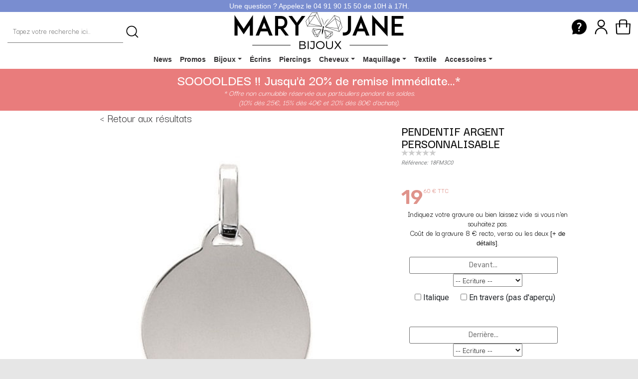

--- FILE ---
content_type: text/html; charset=UTF-8
request_url: https://www.mary-jane.fr/mws/popup.php?page=1&art=5717&k=105
body_size: 16183
content:
<!DOCTYPE html>
<html xmlns="http://www.w3.org/1999/xhtml" xml:lang="fr" lang="fr">
<head>
<meta name="viewport" content="width=device-width, shrink-to-fit=yes" />
<meta charset="utf-8" /> <!-- iso-8859-1 -->
<meta http-equiv="cache-control" content="max-age=3600" />
<meta name="google-site-verification" content="fA8chiogcSz6XPFxmPO7Y_3HVAIQUwV9rN3BhGBTGAs" />
<script src="./cookies.js"></script>
<!-- Google Tag Manager -->
<script>
(function(w,d,s,l,i){
	w[l]=w[l]||[];
	w[l].push({'gtm.start':new Date().getTime(),event:'gtm.js'});
	var f=d.getElementsByTagName(s)[0],j=d.createElement(s),dl=l!='dataLayer'?'&l='+l:'';
	j.async=true;
	j.src='https://www.googletagmanager.com/gtm.js?id='+i+dl;f.parentNode.insertBefore(j,f);
})
(window,document,'script','dataLayer','GTM-NKCG4XC');
</script>
<!-- End Google Tag Manager -->
<!-- Global site tag (gtag.js) - Google Ads: 1067277803 -->
<script async src="https://www.googletagmanager.com/gtag/js?id=G-50X6YYTF3B"></script>
<script>
  window.dataLayer = window.dataLayer || [];
  function gtag(){dataLayer.push(arguments);}
  gtag('js', new Date());
  gtag('config', 'AW-1067277803');
  gtag('config', 'G-50X6YYTF3B');
  gtag('config', 'UA-733039-1');
  gtag('config', 'G-F8Y241C76S');
  gtag('event', 'page_view', {'send_to': ['G-F8Y241C76S'],'items': ['id': '5717','ecomm_prodid': '5717','currency': 'EUR','google_business_vertical': 'retail']});</script>
<title>Mary-Jane : Article 18FM3C0</title><META NAME="description" CONTENT="MARY JANE est un site de vente en ligne de somptueux bijoux argent 925/000, plaqu&eacute; or et fantaisie &agrave; prix d&eacute;fiants toute concurrence..."/>
<meta name="keywords" content="bijoux, bijou, or, argent, 925/000, strass, nacre, nacres, pierre, pierres, synth&eacute;tique, imitation, bagues, bague, collier, colliers, bracelets, bracelet, montre, montres, pendentif, pendentifs, homme, femme, enfant, zirconium, bijouterie, bijouteries, boucle oreille, boucles, boucle, oreille, cristal, swarovski, oreilles, perles, solitaire, swarovski, fantaisie, achat, vente, perle, parure, diamants, rhodium, plaqu&eacute; or, bijoux fantaisie, boucle d\'oreille, boucles d\'oreilles, cr&eacute;oles, cr&eacute;ole, achat bijoux, bijoux homme, bijoux argent, bijoux plaqu&eacute; or, bijoux perle, bague solitaire, bague argent, bijoux bague, bijouterie fantaisie, diamant cz, vente de bijoux, bijoux en ligne, marseille, sud, piercing, acier, piercings, piercing nez, piercings nez, piercing ventre, piercings ventre, accessoire cheveux, accessoires cheveux, &eacute;crin, ecrin, ecrins, &eacute;crins, boite cadeau, boites cadeau, boite cadeaux, boites cadeaux, saint valentin, saint-valentin, pochette cadeau, parure, parures, chaine, chaine, chaines cheville, chaine cheville, identit&eacute;, identit&eacute;s, gourmette, gourmettes, gravure, gravures, personnalisation, personnalisations, personnalis&eacute;, personnalis&eacute;s, pas cher, pas ch&egrave;re, pas chers, pas ch&egrave;res, bon march&eacute;, tatoo, tatoos, porte monnaie, portes monnaies, parapluie, parapluies, porte cl&eacute;, porte cl&eacute;s, porte clef, porte clefs, cordon, cordons, maquillage, gourmette, gourmettes, identit&eacute;s, identit&eacute;, bijoux fantaisie, boucles d'oreilles"/>
<meta name="Content-Language" content="fr" />
<meta name="author" content="fred"/>
<meta name="owner" content="MARY JANE" />
<meta name="Identifier-URL" content="www.mary-jane.fr" />
<meta name="robots" content="index, follow, all" />
<meta name="p:domain_verify" content="63377c7763570ddf23ce6ca0a3d175ae"/>
<script>document.cookie='resolution='+Math.max(screen.width,screen.height)+'; path=/';</script>
<script type="text/javascript">

var _gaq = _gaq || [];
var pluginUrl =
  '//www.google-analytics.com/plugins/ga/inpage_linkid.js';
 _gaq.push(['_require', 'inpage_linkid', pluginUrl]);
_gaq.push(['_setAccount', 'UA-733039-1']);
_gaq.push(['_trackPageview']);

(function() {
var ga = document.createElement('script'); ga.type = 'text/javascript'; ga.async = true;
ga.src = ('https:' == document.location.protocol ? 'https://ssl' : 'http://www') + '.google-analytics.com/ga.js';
var s = document.getElementsByTagName('script')[0]; s.parentNode.insertBefore(ga, s);
})();

</script>
<!-- UA-58398183-1 --><!--<link rel="stylesheet" href="https://www.mary-jane.fr/mws/myCSS/new_fonts_gravure.css">
<link rel="preconnect" href="https://fonts.googleapis.com">
<link rel="preconnect" href="https://fonts.gstatic.com" crossorigin>
<link href="https://fonts.googleapis.com/css2?family=Darker+Grotesque:wght@300;400;500;600&family=Montserrat:wght@200&family=Rubik:ital,wght@0,300;0,400;0,500;0,600;1,300;1,400;1,500;1,600&display=swap" rel="stylesheet">-->
<!-- SCALAPAY -->
<script type="module" src="https://cdn.scalapay.com/widget/scalapay-widget-loader.js?version=V5"></script>
<script>
!function(f,b,e,v,n,t,s)
{if(f.fbq)return;n=f.fbq=function(){n.callMethod?
n.callMethod.apply(n,arguments):n.queue.push(arguments)};
if(!f._fbq)f._fbq=n;n.push=n;n.loaded=!0;n.version='2.0';
n.queue=[];t=b.createElement(e);t.async=!0;
t.src=v;s=b.getElementsByTagName(e)[0];
s.parentNode.insertBefore(t,s)}(window, document,'script',
'https://connect.facebook.net/en_US/fbevents.js');
fbq('init', '3186491544823690');
fbq('track', 'PageView');
</script>
<noscript><img height="1" width="1" style="display:none" src="https://www.facebook.com/tr?id=3186491544823690&ev=PageView&noscript=1"/></noscript><link rel="canonical" href="https://www.mary-jane.fr/mws/popup.php?page=1&art=5717&k=105"/></head><body><!-- Google Tag Manager (noscript) -->
<noscript><iframe src="https://www.googletagmanager.com/ns.html?id=GTM-NKCG4XC" height="0" width="0" style="display:none;visibility:hidden"></iframe></noscript>
<!-- End Google Tag Manager (noscript) -->
<div style="display:none">bijoux, bijou, or, argent, 925/000, strass, nacre, nacres, pierre, pierres, synth&eacute;tique, imitation, bagues, bague, collier, colliers, bracelets, bracelet, montre, montres, pendentif, pendentifs, homme, femme, enfant, zirconium, bijouterie, bijouteries, boucle oreille, boucles, boucle, oreille, cristal, swarovski, oreilles, perles, solitaire, swarovski, fantaisie, achat, vente, perle, parure, diamants, rhodium, plaqu&eacute; or, bijoux fantaisie, boucle d\'oreille, boucles d\'oreilles, cr&eacute;oles, cr&eacute;ole, achat bijoux, bijoux homme, bijoux argent, bijoux plaqu&eacute; or, bijoux perle, bague solitaire, bague argent, bijoux bague, bijouterie fantaisie, diamant cz, vente de bijoux, bijoux en ligne, marseille, sud, piercing, acier, piercings, piercing nez, piercings nez, piercing ventre, piercings ventre, accessoire cheveux, accessoires cheveux, &eacute;crin, ecrin, ecrins, &eacute;crins, boite cadeau, boites cadeau, boite cadeaux, boites cadeaux, saint valentin, saint-valentin, pochette cadeau, parure, parures, chaine, chaine, chaines cheville, chaine cheville, identit&eacute;, identit&eacute;s, gourmette, gourmettes, gravure, gravures, personnalisation, personnalisations, personnalis&eacute;, personnalis&eacute;s, pas cher, pas ch&egrave;re, pas chers, pas ch&egrave;res, bon march&eacute;, tatoo, tatoos, porte monnaie, portes monnaies, parapluie, parapluies, porte cl&eacute;, porte cl&eacute;s, porte clef, porte clefs, cordon, cordons, maquillage, gourmette, gourmettes, identit&eacute;s, identit&eacute;</div>
<!-- CONTENEUR (DIV PRINCIPAL) -->
<div id="conteneur">
    <div class="header">
    	<header role="banner">
        <!-- BARRE DU HAUT -->
        <div id="barre_haut">
    <a href="?page=5">Une question ? Appelez le 04 91 90 15 50 de 10H &agrave; 17H.</a>
</div>        <!-- LOGO -->
        <div id="header_left">
    <!-- SEARCH -->
    <div itemscope itemtype="https://schema.org/WebSite">
		<meta itemprop="url" content="https://www.mary-jane.fr.com/"/>
    	<form itemprop="potentialAction" itemscope itemtype="https://schema.org/SearchAction" id="s" name="s" action="" method="GET" autocomplete="on">
    		<meta itemprop="target" content="https://www.mary-jane.fr/mws/popup.php?page=10&s_div={s_div}"/>

    <input type="hidden" name="page" value="1"><input title="page" type="hidden" name="page" value="10"><input itemprop="query-input" title="recherche" type="text" name="s_div" id="s_div" placeholder="Tapez votre recherche ici.."/><input alt="loupe" type="image" src="https://www.mary-jane.fr/mws/inc/new_search.webp" value="submit" style="vertical-align: middle;" id="submitS" width="25" fetchpriority="high">    	</form>
    </div>
</div>
<div id="header_center">
    <!-- LOGO -->
    <a href="https://www.mary-jane.fr/mws/popup.php" title="Accueil"><img src="https://www.mary-jane.fr/mws/inc/new_logo.webp" alt="MARY JANE" fetchpriority="high"></a>
</div>
<div id="header_right">
    <a href="?page=5" title="Aide"><img alt="aide" src="https://www.mary-jane.fr/mws/inc/Aide.webp" width="30" fetchpriority="high"></a>
     <a href="?page=11" title="Compte"><img alt="mon compte" src="https://www.mary-jane.fr/mws/inc/new_account.webp" width="30" fetchpriority="high"></a>     <!-- CART -->
        <a href="?page=6&ar=&br=" alt="panier"><img alt="Panier" src="https://www.mary-jane.fr/mws/inc/new_cart.webp" width="30" fetchpriority="high">
    <div class="header-cart" id="header-cart" style="visibility: hidden;"></div>    </a>
</div>        </header>
        <nav role="navigation">
        <!-- MENU DEROULANT -->
        <meta name="viewport" content="width=device-width, shrink-to-fit=yes">
<link href='https://fonts.googleapis.com/css?family=Roboto:400,100,300,700' rel='stylesheet' type='text/css'>
<link rel="stylesheet" href="https://stackpath.bootstrapcdn.com/font-awesome/4.7.0/css/font-awesome.min.css">
<link rel="stylesheet" href="https://www.mary-jane.fr/mws/menu_new/css/style.css">
<section class="ftco-section">
	<div class="container_menu" style="clear:both;">
	<nav class="navbar navbar-expand-lg ftco_navbar ftco-navbar-light" id="ftco-navbar">
		    <div class="container_menu">
		    	<a class="navbar-brand" href="index.html"></a>
		      	<button class="navbar-toggler" type="button" data-toggle="collapse" data-target="#ftco-nav" aria-controls="ftco-nav" aria-expanded="false" aria-label="Toggle navigation">
		        	<span class="fa fa-bars"></span> Menu
		      	</button>
			<div class="collapse navbar-collapse" id="ftco-nav">
			<ul class="navbar-nav ml-auto">
				<li class="nav-item"><a href="?page=2&tri=5&k=5" class="nav-link">News</a></li>
				<li class="nav-item"><a href="?page=3&tri=5&mc=31&mp=11&ms=153&k=42" class="nav-link">Promos</a></li>
				<!-- Bijoux -->
				<li class="nav-item dropdown position-static">
				<a class="nav-link dropdown-toggle" href="#" id="dropdown04" data-toggle="dropdown" aria-haspopup="true" aria-expanded="false">Bijoux</a>
				<div class="dropdown-menu p-4" aria-labelledby="dropdown04">
					<div class="row">
						<div class="col-md-3">
						<b><a class="dropdown-item" href="#">PAR CAT&Eacute;GORIE</a></b>
							<a class="dropdown-item" href="?page=1&tri=5&num=1">Bagues</a>
							<a class="dropdown-item" href="?page=1&tri=5&num=2">Boucles d'oreilles</a>
							<a class="dropdown-item" href="?page=1&tri=5&num=3">Bracelets</a>
							<a class="dropdown-item" href="?page=1&tri=5&num=50">Cha&icirc;nes & cordons</a>
							<a class="dropdown-item" href="?page=1&tri=5&num=6">Colliers</a>
							<a class="dropdown-item" href="?page=1&tri=5&num=8">Gourmettes</a>
							<a class="dropdown-item" href="?page=1&tri=5&num=10">Pendentifs</a>
							<a class="dropdown-item" href="?page=1&tri=5&num=11">Appr&ecirc;ts</a>
							<a class="dropdown-item" href="?page=1&tri=5&num=12"><u>TOUT VOIR</u></a>
						</div>
						<div class="col-md-3">
							<b><a class="dropdown-item" href="#">PAR MATI&Egrave;RE</a></b>
							<a class="dropdown-item" href="?page=1&z=ARG&tri=5">Argent massif</a>
							<a class="dropdown-item" href="?page=1&z=PLQ&tri=5">Plaqu&eacute;-or</a>
							<a class="dropdown-item" href="?page=1&tri=5&num=12&matiere=76">Plaqu&eacute;-or rose</a>
							<a class="dropdown-item" href="?page=1&z=FAN&tri=5">Fantaisie</a>
							<a class="dropdown-item" href="?page=1&z=ACI&tri=5">Acier</a>
							<a class="dropdown-item" href="?page=1&tri=5&num=14">Cuir</a>
							<a class="dropdown-item" href="?page=1&tri=5&num=18">Perle</a>
							<a class="dropdown-item" href="?page=10&s_div=pierres naturelles&tri=7">Pierres naturelles</a>
						</div>
						<div class="col-md-3">
							<b><a class="dropdown-item" href="#">&Agrave; GRAVER</a></b>
							<a class="dropdown-item" href="?page=1&theme1=32&tri=5&num=34">Bagues</a>
							<a class="dropdown-item" href="?page=1&theme1=32&tri=7&num=30">Gourmettes</a>
							<a class="dropdown-item" href="?page=1&theme1=32&tri=5&num=31">Pendentifs</a>
							<a class="dropdown-item" href="?page=1&theme1=32&tri=5&num=32">Bracelets</a>
							<a class="dropdown-item" href="?page=1&theme1=32&tri=5&num=33">Colliers</a>
							<a class="dropdown-item" href="?page=1&theme1=32&tri=5&num=35"><u>TOUT VOIR</u></a>				
						</div>
						<div class="col-md-3">
							<b><a class="dropdown-item" href="#">PAR &Eacute;V&Egrave;NEMENT</a></b>
							<a class="dropdown-item" href="?page=1&tri=5&num=21">Saint-Valentin</a>
							<a class="dropdown-item" href="?page=1&tri=5&num=22">Fian&ccedil;ailles</a>
							<a class="dropdown-item" href="?page=1&tri=5&num=23">Mariage</a>
							<a class="dropdown-item" href="?page=1&tri=5&num=24">Bapt&ecirc;me</a>
						</div>
					</div>
				</div>
				</li>
				<!-- ECRINS -->
				<li class="nav-item"><a href="?page=1&tri=1&num=51" class="nav-link">&Eacute;crins</a></li>
				<!-- Piercings -->
				<li class="nav-item"><a href="?page=1&tri=5&num=15" class="nav-link">Piercings</a></li>
				<!-- Cheveux -->
				<li class="nav-item dropdown position-static">
				<a class="nav-link dropdown-toggle" href="#" id="dropdown04" data-toggle="dropdown" aria-haspopup="true" aria-expanded="false">Cheveux</a>
				<div class="dropdown-menu p-4" aria-labelledby="dropdown04">
					<div class="row">
						<div class="col-md-3">
							<a class="dropdown-item" href="?page=1&sc1=153&mc=17&mp=5&ms=82">Bandeaux</a>
							<a class="dropdown-item" href="?page=1&sc1=126&mc=17&mp=5&ms=83">Barrettes</a>
							<a class="dropdown-item" href="?page=1&sc1=124&mc=17&mp=5&ms=84">Cartes & Sets</a>
							<a class="dropdown-item" href="?page=1&sc1=210&mc=17&mp=5&ms=85">Chouchous</a>
						</div>
						<div class="col-md-3">
							<a class="dropdown-item" href="?page=1&sc1=128&mc=17&mp=5&ms=86">Clic-clacs</a>
							<a class="dropdown-item" href="?page=1&sc1=88&mc=17&mp=5&ms=87">&Eacute;lastiques/Filets</a>
							<a class="dropdown-item" href="?page=1&sc1=209&mc=17&mp=5&ms=88">&Eacute;pingles</a>
							<a class="dropdown-item" href="?page=1&sc1=230&mc=17&mp=5&ms=148">Peignes/Brosses</a>
						</div>
						<div class="col-md-3">
							<a class="dropdown-item" href="?page=1&sc1=127&mc=17&mp=5&ms=89">Pics</a>
							<a class="dropdown-item" href="?page=1&sc1=125&mc=17&mp=5&ms=90">Pinces</a>
							<a class="dropdown-item" href="?page=1&sc1=181&mc=17&mp=5&ms=91">Serre-t&ecirc;tes</a>
							<a class="dropdown-item" href="?page=1&z=CHV&mc=17&mp=5&tri=5&mc=17&mp=5&ms=168"><u>TOUT VOIR</u></a>	
						</div>
					</div>
				</div>
				</li>
				<!-- Maquillage -->
				<li class="nav-item dropdown position-static">
				<a class="nav-link dropdown-toggle" href="#" id="dropdown04" data-toggle="dropdown" aria-haspopup="true" aria-expanded="false">Maquillage</a>
				<div class="dropdown-menu p-4" aria-labelledby="dropdown04">
					<div class="row">
						<div class="col-md-3">
							<a class="dropdown-item" href="?page=1&sc1=229&mc=25&mp=6&ms=146">Nail art</a>
							<a class="dropdown-item" href="?page=1&sc1=205&titre1=107&mc=25&mp=6&ms=116">Vernis</a>
							<a class="dropdown-item" href="?page=1&sc1=202&titre1=100&mc=22&mp=6&ms=109">Crayon l&egrave;vres</a>
							<a class="dropdown-item" href="?page=1&sc1=202&titre1=99&mc=22&mp=6&ms=108">Gloss</a>
							<a class="dropdown-item" href="?page=1&sc1=202&titre1=129&mc=22&mp=6&ms=133">Lipliner</a>
						</div>
						<div class="col-md-3">
							<a class="dropdown-item" href="?page=1&sc1=202&titre1=98&mc=22&mp=6&ms=107">Rouge &agrave; l&egrave;vres</a>
							<a class="dropdown-item" href="?page=1&sc1=203&titre1=104&mc=23&mp=6&ms=113">Anti-cernes</a>
							<a class="dropdown-item" href="?page=1&sc1=203&titre1=101&mc=23&mp=6&ms=110">Crayon yeux</a>
							<a class="dropdown-item" href="?page=1&sc1=203&titre1=165&mc=23&mp=6&ms=147">Faux-cils</a>
							<a class="dropdown-item" href="?page=1&sc1=203&titre1=106&mc=23&mp=6&ms=115">Feutre yeux</a>
						</div>
						<div class="col-md-3">
							<a class="dropdown-item" href="?page=1&sc1=203&titre1=103&titre2=130&mc=23&mp=6&ms=112">Eyeliner</a>
							<a class="dropdown-item" href="?page=1&sc1=203&titre1=102&mc=23&mp=6&ms=111">Fard paupi&egrave;res</a>
							<a class="dropdown-item" href="?page=1&sc1=207&titre1=73&titre2=74&mc=21&mp=6&ms=105">Poudre</a>
							<a class="dropdown-item" href="?page=1&sc1=206&mc=20&mp=6&ms=104">Fard &agrave; joues</a>
						</div>
						<div class="col-md-3">
							<a class="dropdown-item" href="?page=1&sc1=204&titre1=68&titre2=71&mc=24&mp=6&ms=130">Pinceaux</a>
							<a class="dropdown-item" href="?page=1&sc1=204&titre1=67&mc=24&mp=6&ms=118">Pinces &agrave; &eacute;piler</a>
							<a class="dropdown-item" href="?page=1&sc1=204&titre1=131&mc=24&mp=6&ms=118">Limes &agrave; ongles</a>
							<a class="dropdown-item" href="?page=1&sc1=196&mc=29&mp=6&ms=134">Parfums</a>
						</div>
					</div>
				</div>
				</li>
				<!-- Textile -->
				<li class="nav-item"><a href="?page=1&z=TEX&mc=26&mp=7&tri=3&mc=26&mp=7&ms=171" class="nav-link">Textile</a></li>
				<!-- Accessoires -->
				<li class="nav-item dropdown position-static">
				<a class="nav-link dropdown-toggle" href="#" id="dropdown04" data-toggle="dropdown" aria-haspopup="true" aria-expanded="false">Accessoires</a>
				<div class="dropdown-menu p-4" aria-labelledby="dropdown04">
				<div class="row">
					<div class="col-md-3">
						<a class="dropdown-item" href="?page=1&sc1=93&tri=5&mc=27&mp=7&ms=123">Porte-cl&eacute;s</a>
						<!-- <a class="dropdown-item" href="?page=1&sc1=233&tri=5&mc=32&mp=7&ms=127">Sacs</a> -->
						<!-- <a class="dropdown-item" href="?page=1&sc1=92&tri=5&mc=27&mp=7&ms=122">Tatoos/Stickers</a> -->
						<a class="dropdown-item" href="?page=1&sc1=89&sc2=208&ms=125&mc=27&mp=7&titre1=Chamoisine">Soins bijoux</a>
					</div>
				</div>
				</div>
				</li>
			</ul>
			</div>
		</div>
		</nav>
<!-- END nav -->
</div>
</section>

<script src="https://www.mary-jane.fr/mws/menu_new/js/jquery.min.js"></script>
<script src="https://www.mary-jane.fr/mws/menu_new/js/popper.js"></script>
<script src="https://www.mary-jane.fr/mws/menu_new/js/bootstrap.min.js"></script>
<script src="https://www.mary-jane.fr/mws/menu_new/js/main.js"></script>
		</nav>
    </div>
    <!-- DIV CENTRE -->
<main role="main"><div id="centre"><div class="evenement-code-promo" ><div class="evenement-code-promo-content"><span class="evenement-code-promo-texte">SOOOOLDES !! Jusqu'&agrave; 20% de remise imm&eacute;diate...*<br /></span><span class="evenement-code-promo-asterixe">* Offre non cumulable r&eacute;serv&eacute;e aux particuliers pendant les soldes.<br/>(10% d&egrave;s 25&euro;, 15% d&egrave;s 40&euro; et 20% d&egrave;s 80&euro; d'achats).</span></div></div><style>
.dimanche{
	text-align: center;
	background-color: #848484;
	color: #848484;

}
#dimanche_texte{
	font-color: #FFFFFF;
	font-size: 24px;
	color: #FFFFFF;
}
</style>
<div id="product"><div class="productImageWrap" id="productImageWrapID_5717"><a title="retour" href="https://www.mary-jane.fr/mws/popup.php?#5717"><span id="retour">< Retour aux r&eacute;sultats</span></a><div id="productDetail"><div id="productDetail_images"><a href="../images/1_/18/2_1826300.jpg" target="_blank"><img alt="Pendentif en argent 925/000. Rond  Adulte Femme Gravure Homme Indémodable Mixte " src="../images/1_/18/2_1826300.jpg" title="Pendentif en argent 925/000. Rond  Adulte Femme Gravure Homme Indémodable Mixte "></a></div><div id="productDetail_description"><div id="productTitle"><div class="titreDetail">Pendentif Argent personnalisable<div id="avis_mini"></div>
<script type="text/javascript" src="//widgets.trustedshops.com/reviews/tsSticker/tsProductStickerSummary.js"></script>
<script>
var summaryBadge = new productStickerSummary();
summaryBadge.showSummary(
{
'tsId': 'X7139CAFC50F0614882D1A2B2205ADF62',
'sku': ['1826300'],
'element': '#avis_mini',
'starColor' : '#FFDC0F',
'starSize' : '14px',
'fontSize' : '12px',
'showRating' : 'true',
'scrollToReviews': 'true',
'enablePlaceholder' : 'true',
}
);
</script></div><span id="referenceDetail">R&eacute;f&eacute;rence: 18FM3C0</span>&nbsp;<br/><br/><br/><span id="prix_dizaines">19</span><span id="prix_centimes"><sup>60</sup><sup> &euro; TTC</sup></span></div> <form class="addtocart" name="addtocart" id="addtocart" method="POST" action="./inc/detailArticle/add_to_cart.php"> <div id="ajoutPanier"><script type="text/javascript">
	function copyData(sourceId, targetId) {
		var data = document.getElementById(sourceId).value;
		document.getElementById(targetId).innerHTML = data;
		document.getElementById(targetId).style.visibility = 'visible';
		if (data =='') document.getElementById(targetId).style.visibility = 'hidden';
	}
</script>
<script type="text/javascript">
	function italique(sourceId,targetId) {
		var targetId = document.getElementById(targetId);
		var sourceId = document.getElementById(sourceId);
		if (sourceId.checked == true){
			targetId.style.fontStyle = 'italic';
		}
		else targetId.style.fontStyle = 'normal';
	}
</script>
<script type="text/javascript">
	function gravureLaser(sourceId,targetId1,targetId2) {
		var Id1 = document.getElementById(targetId1);
		var Id2 = document.getElementById(targetId2);
		var Id = document.getElementById(sourceId);
		if (Id.checked == true){
			if (Id1 != ""){
				Id1.style.fontWeight = 'bold';
				Id1.style.color = 'black';
			}
			if (Id2 != ""){
				Id2.style.fontWeight = 'bold';
				Id2.style.color = 'black';
			}
		}
		else {
			if (Id1 != ""){
				Id1.style.fontWeight = 'normal';
				Id1.style.color = 'rgb(214, 148, 26)';
			}
			if (Id2 != ""){
				Id2.style.fontWeight = 'normal';
				Id2.style.color = 'white';
			}
		}
	}
</script>
<script type="text/javascript">
	function changingFontStyle(a,b){
		document.getElementById(a).style.fontFamily = document.getElementById(b).value;
	}
</script>
<span id="aideGravure">Indiquez votre gravure ou bien laissez vide si vous n'en souhaitez pas.<br/>Co&ucirc;t de la gravure 8 &euro; recto, verso ou les deux <a id="linkGravure" href="#productDescription" title="Plus de d&eacute;tails sur les gravures">[+ de d&eacute;tails]</a>.</span><br/><br/> <div id="gravureDetailRecto"> 		<input type="text" class="item_Texterecto" name="productTexteRecto" id="productTexteRecto" size="30" maxlength="30" placeholder="Devant..." oninput="copyData('productTexteRecto', 'apercu_recto')" />
		<select title="productPoliceRecto" name="productPoliceRecto" id="productPoliceRecto" class="changeDiv_Recto" data-change="font-family" onchange="changingFontStyle('apercu_recto','productPoliceRecto');">
			<!-- CHOIX ECRITURE -->
			<option value="Antiqua" disabled selected>-- Ecriture --</option>
						<option style="font-family: Adelia;" value="Adelia"> Adelia</option>
			<option style="font-family: Akira;" value="Akira"> Akira</option>
			<option style="font-family: Alger;" value="Alger"> Alger</option>
			<option style="font-family: Antiqua;" value="Antiqua"> Antiqua (conseill&eacute;)</option>
			<option style="font-family: Astro;" value="Astro"> Astro</option>
			<option style="font-family: Autographe;" value="Autographe"> Autographe</option>
			<option style="font-family: Baby;" value="Baby"> Baby</option>
			<option style="font-family: Balloon;" value="Balloon"> Balloon</option>
			<option style="font-family: Balmoral;" value="Balmoral"> Balmoral</option>
			<option style="font-family: Block;" value="Block"> Block</option>
			<option style="font-family: Century;" value="Century"> Century</option>
			<option style="font-family: Chopin;" value="Chopin"> Chopin</option>
			<option style="font-family: Claren;" value="Claren"> Claren</option>
			<option style="font-family: College;" value="College"> College</option>
			<option style="font-family: Contem;" value="Contem"> Contem</option>
			<option style="font-family: Cursives;" value="Cursives"> Cursives</option>
			<option style="font-family: Dragon;" value="Dragon"> Dragon</option>
			<option style="font-family: Elvish;" value="Elvish"> Elvish</option>
			<option style="font-family: Enfant;" value="Enfant"> Enfant</option>
			<option style="font-family: Filaire;" value="Filaire"> Filaire</option>
			<option style="font-family: Gara;" value="Gara"> Gara</option>
			<option style="font-family: Gley;" value="Gley"> Gley</option>
			<option style="font-family: Helvet;" value="Helvet"> Helvet</option>
			<option style="font-family: Jedi;" value="Jedi"> Jedi</option>
			<option style="font-family: Jeru;" value="Jeru"> Jeru</option>
			<option style="font-family: Love;" value="Love"> Love</option>
			<option style="font-family: Lumos;" value="Lumos"> Lumos</option>
			<option style="font-family: Mafia;" value="Mafia"> Mafia</option>
			<option style="font-family: Manuscrite;" value="Manuscrite"> Manuscrite</option>
			<option style="font-family: Metal;" value="Metal"> Metal</option>
			<option style="font-family: Mollani;" value="Mollani"> Mollani</option>
			<option style="font-family: Morvanh;" value="Morvanh"> Morvanh</option>
			<option style="font-family: Oldy;" value="Oldy"> Oldy</option>
			<option style="font-family: Pecita;" value="Pecita"> Pecita</option>
			<option style="font-family: Precieuse;" value="Precieuse"> Precieuse</option>
			<option style="font-family: Roman;" value="Roman"> Roman</option>
			<option style="font-family: Russian;" value="Russian"> Russian</option>
			<option style="font-family: Sacre;" value="Sacre"> Sacre</option>
			<option style="font-family: Scriptina;" value="Scriptina"> Scriptina</option>
			<option style="font-family: Slant;" value="Slant"> Slant</option>
			<option style="font-family: Slayer;" value="Slayer"> Slayer</option>
			<option style="font-family: Time;" value="Time"> Time</option>
			<option style="font-family: Vampire;" value="Vampire"> Vampire</option>
			<option style="font-family: Victor;" value="Victor"> Victor</option>
			<option style="font-family: Wess;" value="Wess"> Wess</option>
			<option style="font-family: Zodiac;" value="Zodiac"> Zodiac</option>
		</select>
	<input type="hidden" name="productZodiaqueRecto" id="productZodiaqueRecto" value="" class="item_Zodiaquerecto"><input type="hidden" id="productEntrelaceRecto" name="productEntrelaceRecto" value="Non" class="productEntrelaceRecto"><br/><div class="options_gravure"> <input type="checkbox" name="productItaliqueRecto" id="productItaliqueRecto" value="Oui" onClick="italique('productItaliqueRecto','apercu_recto')" /><span class="gravureDetailLibelle">Italique</span> <input type="checkbox" id="productTraversRecto" name="productTraversRecto" value="Oui"><span class="gravureDetailLibelle">En travers (pas d'aper&ccedil;u)</span></div><br/><div id="apercu_recto" class="apercu_recto"></div>	</div>
	<div id="gravureDetailVerso">
			<input type="text" class="item_Texteverso" name="productTexteVerso" id="productTexteVerso" size="30" maxlength="30" placeholder="Derri&egrave;re..." oninput="copyData('productTexteVerso', 'apercu_verso')" />
		<select name="productPoliceVerso" id="productPoliceVerso" class="changeDiv_Verso" data-change="font-family" onchange="changingFontStyle('apercu_verso','productPoliceVerso');">
			<!-- CHOIX ECRITURE -->
			<option value="Antiqua" selected>-- Ecriture --</option>
						<option style="font-family: Adelia;" value="Adelia"> Adelia</option>
			<option style="font-family: Akira;" value="Akira"> Akira</option>
			<option style="font-family: Alger;" value="Alger"> Alger</option>
			<option style="font-family: Antiqua;" value="Antiqua"> Antiqua (conseill&eacute;)</option>
			<option style="font-family: Astro;" value="Astro"> Astro</option>
			<option style="font-family: Autographe;" value="Autographe"> Autographe</option>
			<option style="font-family: Baby;" value="Baby"> Baby</option>
			<option style="font-family: Balloon;" value="Balloon"> Balloon</option>
			<option style="font-family: Balmoral;" value="Balmoral"> Balmoral</option>
			<option style="font-family: Block;" value="Block"> Block</option>
			<option style="font-family: Century;" value="Century"> Century</option>
			<option style="font-family: Chopin;" value="Chopin"> Chopin</option>
			<option style="font-family: Claren;" value="Claren"> Claren</option>
			<option style="font-family: College;" value="College"> College</option>
			<option style="font-family: Contem;" value="Contem"> Contem</option>
			<option style="font-family: Cursives;" value="Cursives"> Cursives</option>
			<option style="font-family: Dragon;" value="Dragon"> Dragon</option>
			<option style="font-family: Elvish;" value="Elvish"> Elvish</option>
			<option style="font-family: Enfant;" value="Enfant"> Enfant</option>
			<option style="font-family: Filaire;" value="Filaire"> Filaire</option>
			<option style="font-family: Gara;" value="Gara"> Gara</option>
			<option style="font-family: Gley;" value="Gley"> Gley</option>
			<option style="font-family: Helvet;" value="Helvet"> Helvet</option>
			<option style="font-family: Jedi;" value="Jedi"> Jedi</option>
			<option style="font-family: Jeru;" value="Jeru"> Jeru</option>
			<option style="font-family: Love;" value="Love"> Love</option>
			<option style="font-family: Lumos;" value="Lumos"> Lumos</option>
			<option style="font-family: Mafia;" value="Mafia"> Mafia</option>
			<option style="font-family: Manuscrite;" value="Manuscrite"> Manuscrite</option>
			<option style="font-family: Metal;" value="Metal"> Metal</option>
			<option style="font-family: Mollani;" value="Mollani"> Mollani</option>
			<option style="font-family: Morvanh;" value="Morvanh"> Morvanh</option>
			<option style="font-family: Oldy;" value="Oldy"> Oldy</option>
			<option style="font-family: Pecita;" value="Pecita"> Pecita</option>
			<option style="font-family: Precieuse;" value="Precieuse"> Precieuse</option>
			<option style="font-family: Roman;" value="Roman"> Roman</option>
			<option style="font-family: Russian;" value="Russian"> Russian</option>
			<option style="font-family: Sacre;" value="Sacre"> Sacre</option>
			<option style="font-family: Scriptina;" value="Scriptina"> Scriptina</option>
			<option style="font-family: Slant;" value="Slant"> Slant</option>
			<option style="font-family: Slayer;" value="Slayer"> Slayer</option>
			<option style="font-family: Time;" value="Time"> Time</option>
			<option style="font-family: Vampire;" value="Vampire"> Vampire</option>
			<option style="font-family: Victor;" value="Victor"> Victor</option>
			<option style="font-family: Wess;" value="Wess"> Wess</option>
			<option style="font-family: Zodiac;" value="Zodiac"> Zodiac</option>
		</select>
	<input type="hidden" id="productZodiaqueVerso" name="productZodiaqueVerso" value="" class="item_Zodiaqueverso"><input type="hidden" id="productEntrelaceVerso" name="productEntrelaceVerso" value="Non" class="productEntrelaceVerso"><br/><div class="options_gravure"> <input type="checkbox" name="productItaliqueVerso" id="productItaliqueVerso" value="Oui" onClick="italique('productItaliqueVerso','apercu_verso')" /><span class="gravureDetailLibelle">Italique</span> <input type="checkbox" id="productTraversVerso" name="productTraversVerso" value="Oui"><span class="gravureDetailLibelle">En travers (pas d'aper&ccedil;u)</span></div><br/><div id="apercu_verso" class="apercu_verso"></div> </div> <input type="checkbox" title="productGravureLaser" name="productGravureLaser" id="productGravureLaser" class="item_Gravurelaser" value="Oui" onClick="gravureLaser('productGravureLaser','apercu_recto','apercu_verso')"/><span id="gravureLaser">Je souhaite que les caract&egrave;res de ma gravure soient noircis(cf plus bas pour le d&eacute;tail) au prix de 6 &euro; suppl&eacute;mentaires.</span><br/><!--
<script>
	$(".changeDiv_Recto").change('keyup change drop paste', function() {
		var change = $(this).data("change");
		var value = $(this).val();
		$("#apercu_recto").css(change, value);
	});
	$(".changeDiv_Verso").on('keyup change drop paste', function() {
		var change = $(this).data("change");
		var value = $(this).val();
		$("#apercu_verso").css(change, value);
	});
</script>
-->
<input type="hidden" name="productColor" id="productColor" value=""><br/><input type="hidden" name="productRef"  id="productRef" value="1826300"><input type="hidden" name="productID" id="productID" value="5717"><input type="hidden" name="parent" id="parent" value="1"><input type="hidden" name="productSize" id="productSize" value=""><span id="quantity">Qt&eacute; </span><input id="item_Quantity" class="item_Quantity" type="number" min="1" max="9999" step="1" name="productQty" size="2" value="1" maxlength="4" placeholder="Qtt"><button id="ajoutPanier_submit" class="ajoutPanier_submit" type="submit">Ajouter au panier</button><br/><center><img src="https://www.mary-jane.fr/mws/inc/all_payments.webp" alt="1826300" title="1826300" width="200px" height="24px"></center><div id="price-container" style="display:none;">&euro; 19.60</div>
<scalapay-widget
    type='product'
    min='0'
    max='1500'
    amount-selectors='["#price-container"]'
    currency-position='before'
    currency-display='symbol'
    locale='fr'
    environment=''
    merchant-token='FLUIFI38W'
></scalapay-widget>
<div itemscope itemtype="http://schema.org/Product"><meta itemprop="name" content="Pendentif Argent" /><link itemprop="image" src="https://www.mary-jane.fr/images/1_/18/2_1826300.jpg" alt="MARY JANE Pendentif Argent" /><link itemprop="image" href="https://www.mary-jane.fr/images/1_/18/2_1826300.jpg" /><meta itemprop="description" content="Pendentif en argent 925/000." /><meta itemprop="brand" content="MARY JANE" /><meta itemprop="color" content="Argenté" /><meta itemprop="sku" content="1826300" /><meta itemprop="productID" content="1826300" /><div itemprop="offers" itemscope itemtype="http://schema.org/Offer"><meta itemprop="price" content="19.60" /><meta itemprop="priceValidUntil" content="2026-01-22" /><meta itemprop="priceCurrency" content="EUR" /><meta itemprop="itemCondition" itemtype="http://schema.org/OfferItemCondition" content="http://schema.org/NewCondition"/><meta itemprop="availability" content="http://schema.org/InStock"/><div itemprop="shippingDetails" itemtype="https://schema.org/OfferShippingDetails" itemscope><div itemprop="shippingRate" itemtype="https://schema.org/MonetaryAmount" itemscope><meta itemprop="value" content="2.99" /><meta itemprop="currency" content="EUR" /></div><div itemprop="shippingDestination" itemtype="https://schema.org/DefinedRegion" itemscope><meta itemprop="addressCountry" content="EU" /></div><div itemprop="deliveryTime" itemtype="https://schema.org/ShippingDeliveryTime" itemscope><div itemprop="handlingTime" itemtype="https://schema.org/QuantitativeValue" itemscope><meta itemprop="minValue" content="0" /><meta itemprop="maxValue" content="1" /><meta itemprop="unitCode" content="DAY" /></div><div itemprop="transitTime" itemtype="https://schema.org/QuantitativeValue" itemscope><meta itemprop="minValue" content="0" /><meta itemprop="maxValue" content="1" /><meta itemprop="unitCode" content="DAY" /></div></div></div><div itemprop="hasMerchantReturnPolicy" itemtype="https://schema.org/MerchantReturnPolicy" itemscope><meta itemprop="applicableCountry" content="FR" /><meta itemprop="returnPolicyCategory" content="https://schema.org/MerchantReturnFiniteReturnWindow" /><meta itemprop="merchantReturnDays" content="15" /><meta itemprop="returnMethod" content="https://schema.org/ReturnInStore" /><meta itemprop="returnMethod" content="https://schema.org/ReturnByMail" /><meta itemprop="returnFees" content="https://schema.org/ReturnFeesCustomerResponsibility" /></div></div></div><br/><div id="added-to-cart" style="visibility:hidden"><a title="retour" href="https://www.mary-jane.fr/mws/popup.php?#5717"><span id="retour">< Retour aux r&eacute;sultats</span></a><a title="panier" href="?page=6&br=&ar="><span id="retour">    Voir mon panier ></span></a></div></div> </form> <script>
$(document).ready(function() {
$("form.addtocart").submit(function () {
	var ref = document.getElementById('productRef').value;
	var pid = document.getElementById('productID').value;
	var size = document.getElementById('productSize').value;
    var color = document.getElementById('productColor').value;
    var parent = document.getElementById('parent').value;
    var qty = document.getElementById('item_Quantity').value;
    var productTexteRecto = document.getElementById('productTexteRecto').value;
    var productPoliceRecto = document.getElementById('productPoliceRecto').value;
    var productZodiaqueRecto = document.getElementById('productZodiaqueRecto').value;
    var productItaliqueRecto = document.getElementById('productItaliqueRecto').value;
    var productEntrelaceRecto = document.getElementById('productEntrelaceRecto').value;
    var productTraversRecto = document.getElementById('productTraversRecto').value;
    var productTexteVerso = document.getElementById('productTexteVerso').value;
    var productPoliceVerso = document.getElementById('productPoliceVerso').value;
    var productZodiaqueVerso = document.getElementById('productZodiaqueVerso').value;
    var productItaliqueVerso = document.getElementById('productItaliqueVerso').value;
    var productEntrelaceVerso = document.getElementById('productEntrelaceVerso').value;
    var productTraversVerso = document.getElementById('productTraversVerso').value;
    var productGravureLaser = document.getElementById('productGravureLaser').value;
    /* GRAVURE LASER */
    const isCheckedproductGravureLaser = document.getElementById('productGravureLaser').checked;
    if (isCheckedproductGravureLaser === true) productGravureLaser = "Oui"; else productGravureLaser = "Non";
    /* ITALIQUE RECTO */
    const isCheckedproductItaliqueRecto = document.getElementById('productItaliqueRecto').checked;
    if (isCheckedproductItaliqueRecto === true) productItaliqueRecto = "Oui"; else productItaliqueRecto = "Non";
    /* TRAVERS RECTO */
    const isCheckedproductTraversRecto = document.getElementById('productTraversRecto').checked;
    if (isCheckedproductTraversRecto === true) productTraversRecto = "Oui"; else productTraversRecto = "Non";
    /* ITALIQUE VERSO */
    const isCheckedproductItaliqueVerso = document.getElementById('productItaliqueVerso').checked;
    if (isCheckedproductItaliqueVerso === true) productItaliqueVerso = "Oui"; else productItaliqueVerso = "Non";
    /* TRAVERS VERSO */
    const isCheckedproductTraversVerso = document.getElementById('productTraversVerso').checked;
    if (isCheckedproductTraversVerso === true) productTraversVerso = "Oui"; else productTraversVerso = "Non";
	$.post("./inc/detailArticle/add_to_cart.php", { ref: ref, pid : pid, size: size, ref: ref, color: color, parent: parent, qty: qty, productTexteRecto: productTexteRecto, productPoliceRecto: productPoliceRecto, productZodiaqueRecto: productZodiaqueRecto, productItaliqueRecto: productItaliqueRecto, productEntrelaceRecto: productEntrelaceRecto, productTraversRecto: productTraversRecto, productTexteVerso: productTexteVerso, productPoliceVerso: productPoliceVerso, productZodiaqueVerso: productZodiaqueVerso, productItaliqueVerso: productItaliqueVerso, productEntrelaceVerso: productEntrelaceVerso, productTraversVerso: productTraversVerso, productGravureLaser: productGravureLaser }, function(texte) {
		document.getElementById('ajoutPanier_submit').innerHTML='Produit ajout&eacute;';
        document.getElementById('ajoutPanier_submit').style.backgroundColor='#9ACD32';
		var total = Number(document.getElementById('header-cart').innerHTML) + Number(qty);
		document.getElementById('header-cart').style.visibility = "visible";
		document.getElementById('header-cart').innerHTML = total;
        document.getElementById('added-to-cart').style.visibility = "visible";
	});
	return false;
	});
});
</script>

<div id="productDescription"><span id="descriptionTitle">Description</span><br/><br/><span id="descriptionDetail">Pendentif en argent 925/000.</span><br/><br/><ul><li>Diam&egrave;tre&nbsp;22&nbsp;mm&nbsp;<u><a href="./inc/detailArticle/lcos.php" target="_new" title="Aide sur la taille">[Guide des tailles]</a></u></li><li>Mati&egrave;re(s)&nbsp;<a href="?page=1&matiere=11&tri=5">Argent 925</a>.&nbsp;Les bijoux en argent que nous vous proposons sont faits d'argent 925/000. C'est-à-dire que chaque gramme de métal est composé de 92.5% d'argent pur et de 7.5 % d'autres métaux (essentiellement du cuivre). En effet, sous sa forme pure (soit 100%), l'argent est trop mou et ne peut être suffisamment rigide pour tenir sous forme de bijou. Nous le mêlons donc à d'autres métaux. Nous apposons un poinçon 925 sur tous nos bijoux afin de vous garantir que chaque création est bien en argent 925.</li><li>Poids d'argent&nbsp;2,96&nbsp;gramme(s)</li><li>Couleur(s) dominante(s)&nbsp;<a href="?page=10&s_div=Argenté&tri=5">Argenté</a></li><li>Public&nbsp;<a href="./popup.php?page=1&theme1=21&tri=5">Adulte</a>.</li><li>Genre&nbsp;<a href="./popup.php?page=1&theme1=2&tri=5">Femme</a>, <a href="./popup.php?page=1&theme1=1&tri=5">Homme</a>, <a href="./popup.php?page=1&theme1=3&tri=5">Mixte</a>.</li><li>Saison&nbsp;<a href="./popup.php?page=1&theme1=30&tri=5">Indémodable</a>.</li><li>Th&egrave;me(s)&nbsp;<a href="./popup.php?page=1&theme1=32&tri=5">Gravure</a>.</li><li>Collection&nbsp;<a href="?page=10&s_div=Saint Valentin&tri=5">Saint Valentin</a></li><li>Rayon en magasin&nbsp;F40</li></ul><span id="descriptionDetail_bas">Cliquez sur une mati&egrave;re, un th&egrave;me, une couleur ou une collection pour voir tous les articles associ&eacute;s.</span></div><div id="productDescription"><span id="descriptionTitle">Gravure</span><br/><br/><span id="descriptionDetail">Gravure recto et/ou verso 8 &euro; TTC. Une gravure offerte pour chaque tranche de 39 &euro; d'achats (hors prix de la gravure et hors frais de ports).<br/></span><span id="descriptionDetail_bas"><br/>Ex: J'ach&egrave;te une gourmette au prix de 36&euro; TTC. Je souhaite graver le recto et le verso. Le prix de la gravure sera donc de 8 &euro; et le montant de ma commande sera de 44 &euro; TTC (hors frais de ports).<br/><br/></span><span id="descriptionDetail"><ul><li>Nous ne gravons pas les marques.</li><li>Une fois votre commande pass&eacute;e, il peut y avoir un d&eacute;calage d'un jour entre le mail d'exp&eacute;dition de votre commande et la r&eacute;elle exp&eacute;dition de votre commande.</li><li>Les articles grav&eacute;s ne sont ni &eacute;changeables ni remboursables.</li><li>Si vous avez une demande particuli&egrave;re, vous pouvez nous envoyer un mail ou bien nous t&eacute;l&eacute;phoner afin de voir ce que nous pouvons faire.</li><li>Nous faisons &eacute;galement de la gravure photo. Il vous suffit de taper gravure photo dans notre moteur de recherche pour voir les articles correspondants.</li></ul></span></div><div id="productDescription"><span id="descriptionTitle">Livraison et retour</span><br/><br/><span id="descriptionDetail"><ul><li>Exp&eacute;ditions rapide (entre 0 et 2 jours ouvr&eacute;s).</li><li>14 jours pour changer d'avis (<a href="?page=15&act=dr&ar=&br=">Droit de r&eacute;tractation</a>)</li></ul></span><br/></div><br/><script type="text/javascript">
  _tsProductReviewsConfig = {
tsid: 'X7139CAFC50F0614882D1A2B2205ADF62',
	sku: ['1826300'],
	variant: 'productreviews',
        /* optional */
	borderColor: '#7A7379',
	backgroundColor: '#ffffff',
	locale: 'fr_FR',
	starColor: '#FFDC0F',
	commentBorderColor: '#dad9d5',
	commentHideArrow: 'false',
	richSnippets: 'on',
	starSize: '15px',
	ratingSummary: 'false',
	maxHeight: '1200px',
	hideEmptySticker: 'true',
	filter: 'true',
	introtext: 'Ce que vous en pensez:'
  };
  var scripts = document.getElementsByTagName('SCRIPT'),
  me = scripts[scripts.length - 1];
  var _ts = document.createElement('SCRIPT');
  _ts.type = 'text/javascript';
  _ts.async = true;
  _ts.charset = 'utf-8';
  _ts.src ='//widgets.trustedshops.com/reviews/tsSticker/tsProductSticker.js';
  me.parentNode.insertBefore(_ts, me);
  _tsProductReviewsConfig.script = _ts;
</script></div></div></div>    <link rel="stylesheet" href="./myCSS/carousel.css"/>
    <link rel="stylesheet" href="./inc/carousel/dist/assets/owl.carousel.min.css">
    <link rel="stylesheet" href="./inc/carousel/dist/assets/owl.theme.default.min.css">
    <!-- COLLECTION -->
	<div class="titre_carousel">DANS LA M&Ecirc;ME COLLECTION</div>
	<div id="carousel-detailArticle-collection" class="owl-carousel owl-theme">
	<div class="item"><a title="detail_article" href="?page=1&art=3246&k=99"><img alt="2481637" src="../images/2_/24/1_2481637.jpg"></a><center><font size="3">19.60</font> TTC</center><div id="titre_item_carousel">Pendentif plaqué Or</div></div><div class="item"><a title="detail_article" href="?page=1&art=674&k=99"><img alt="1485923" src="../images/1_/14/1_1485923.jpg"></a><center><font size="3">38.10</font> TTC</center><div id="titre_item_carousel">Pendentif Argent</div></div><div class="item"><a title="detail_article" href="?page=1&art=5683&k=99"><img alt="60200620" src="../images/6_/60/1_60200620.jpg"></a><center><font size="3">86.80</font> TTC</center><div id="titre_item_carousel">Gourmette plaqué Or</div></div><div class="item"><a title="detail_article" href="?page=1&art=26647&k=99"><img alt="GP28816002" src="../images/G_/GP/1_GP28816002.jpg"></a><center><font size="3">50.00</font> TTC</center><div id="titre_item_carousel">Pendentif plaqué Or</div></div><div class="item"><a title="detail_article" href="?page=1&art=10022&k=99"><img alt="GP1481726" src="../images/G_/GP/1_GP1481726.jpg"></a><center><font size="3">50.00</font> TTC</center><div id="titre_item_carousel">Pendentif Argent</div></div><div class="item"><a title="detail_article" href="?page=1&art=5936&k=99"><img alt="218622" src="../images/2_/21/1_218622.jpg"></a><center><font size="3">7.70</font> TTC</center><div id="titre_item_carousel">Pendentif plaqué Or</div></div><div class="item"><a title="detail_article" href="?page=1&art=30799&k=99"><img alt="B12CA2348" src="../images/1_/12/1_12CA2348.jpg"></a><center><font size="3">29.70</font> TTC</center><div id="titre_item_carousel">Bague plaqué Or</div></div><div class="item"><a title="detail_article" href="?page=1&art=66317&k=99"><img alt="78816001" src="../images/7_/78/1_78816001.jpg"></a><center><font size="3">16.60</font> TTC</center><div id="titre_item_carousel">Pendentif Argent</div></div><div class="item"><a title="detail_article" href="?page=1&art=676&k=99"><img alt="1485921" src="../images/1_/14/1_1485921.jpg"></a><center><font size="3">26.90</font> TTC</center><div id="titre_item_carousel">Pendentif Argent</div></div><div class="item"><a title="detail_article" href="?page=1&art=14134&k=99"><img alt="B1019100" src="../images/1_/10/1_1019100.jpg"></a><center><font size="3">53.30</font> TTC</center><div id="titre_item_carousel">Bague Argent</div></div><div class="item"><a title="detail_article" href="?page=1&art=9591&k=99"><img alt="1885500" src="../images/1_/18/1_1885500.jpg"></a><center><font size="3">10.50</font> TTC</center><div id="titre_item_carousel">Pendentif Argent</div></div><div class="item"><a title="detail_article" href="?page=1&art=5697&k=99"><img alt="63100620" src="../images/6_/63/1_63100620.jpg"></a><center><font size="3">73.60</font> TTC</center><div id="titre_item_carousel">Gourmette plaqué Or</div></div><div class="item"><a title="detail_article" href="?page=1&art=8641&k=99"><img alt="18816001" src="../images/1_/18/1_18816001.jpg"></a><center><font size="3">13.20</font> TTC</center><div id="titre_item_carousel">Pendentif Argent</div></div><div class="item"><a title="detail_article" href="?page=1&art=9091&k=99"><img alt="28816001" src="../images/2_/28/1_28816001.jpg"></a><center><font size="3">13.60</font> TTC</center><div id="titre_item_carousel">Pendentif plaqué Or</div></div><div class="item"><a title="detail_article" href="?page=1&art=23420&k=99"><img alt="56300821" src="../images/5_/56/1_56300821.jpg"></a><center><font size="3">88.30</font> TTC</center><div id="titre_item_carousel">Gourmette Argent</div></div><div class="item"><a title="detail_article" href="?page=1&art=31061&k=99"><img alt="1715200" src="../images/1_/17/1_1715200.jpg"></a><center><font size="3">11.70</font> TTC</center><div id="titre_item_carousel">Pendentif Argent</div></div><div class="item"><a title="detail_article" href="?page=1&art=7752&k=99"><img alt="B2019200" src="../images/2_/20/1_2019200.jpg"></a><center><font size="3">32.50</font> TTC</center><div id="titre_item_carousel">Bague plaqué Or</div></div><div class="item"><a title="detail_article" href="?page=1&art=20063&k=99"><img alt="GP1481637" src="../images/G_/GP/1_GP1481637.jpg"></a><center><font size="3">50.00</font> TTC</center><div id="titre_item_carousel">Pendentif Argent</div></div><div class="item"><a title="detail_article" href="?page=1&art=3248&k=99"><img alt="2485921" src="../images/2_/24/1_2485921.jpg"></a><center><font size="3">17.60</font> TTC</center><div id="titre_item_carousel">Pendentif plaqué Or</div></div><div class="item"><a title="detail_article" href="?page=1&art=5653&k=99"><img alt="53100620" src="../images/5_/53/1_53100620.jpg"></a><center><font size="3">75.30</font> TTC</center><div id="titre_item_carousel">Gourmette Argent</div></div><div class="item"><a title="detail_article" href="?page=1&art=10545&k=99"><img alt="2885500" src="../images/2_/28/1_2885500.jpg"></a><center><font size="3">12.30</font> TTC</center><div id="titre_item_carousel">Pendentif plaqué Or</div></div><div class="item"><a title="detail_article" href="?page=1&art=26645&k=99"><img alt="GP18816002" src="../images/G_/GP/1_GP18816002.jpg"></a><center><font size="3">50.00</font> TTC</center><div id="titre_item_carousel">Pendentif Argent</div></div><div class="item"><a title="detail_article" href="?page=1&art=7642&k=99"><img alt="B2019100" src="../images/2_/20/1_2019100.jpg"></a><center><font size="3">32.80</font> TTC</center><div id="titre_item_carousel">Bague plaqué Or</div></div><div class="item"><a title="detail_article" href="?page=1&art=13878&k=99"><img alt="B1150410" src="../images/1_/11/1_1150410.jpg"></a><center><font size="3">65.60</font> TTC</center><div id="titre_item_carousel">Bague Argent</div></div><div class="item"><a title="detail_article" href="?page=1&art=5669&k=99"><img alt="53200922" src="../images/5_/53/1_53200922.jpg"></a><center><font size="3">154.80</font> TTC</center><div id="titre_item_carousel">Gourmette Argent</div></div><div class="item"><a title="detail_article" href="?page=1&art=89486&k=99"><img alt="23007310" src="../images/2_/23/1_23007310.jpg"></a><center><font size="3">23.30</font> TTC</center><div id="titre_item_carousel">Boucles d'oreilles plaqué Or</div></div><div class="item"><a title="detail_article" href="?page=1&art=89057&k=99"><img alt="7647300" src="../images/7_/76/1_7647300.jpg"></a><center><font size="3">46.90</font> TTC</center><div id="titre_item_carousel">Créoles Argent</div></div><div class="item"><a title="detail_article" href="?page=1&art=673&k=99"><img alt="1485933" src="../images/1_/14/1_1485933.jpg"></a><center><font size="3">25.60</font> TTC</center><div id="titre_item_carousel">Pendentif Argent</div></div><div class="item"><a title="detail_article" href="?page=1&art=2584&k=99"><img alt="102566" src="../images/1_/10/1_102566.jpg"></a><center><font size="3">55.00</font> TTC</center><div id="titre_item_carousel">Gourmette Argent</div></div><div class="item"><a title="detail_article" href="?page=1&art=26641&k=99"><img alt="103159" src="../images/1_/10/1_103159.jpg"></a><center><font size="3">60.20</font> TTC</center><div id="titre_item_carousel">Gourmette Argent</div></div><div class="item"><a title="detail_article" href="?page=1&art=3249&k=99"><img alt="2485922" src="../images/2_/24/1_2485922.jpg"></a><center><font size="3">22.00</font> TTC</center><div id="titre_item_carousel">Pendentif plaqué Or</div></div><div class="item"><a title="detail_article" href="?page=1&art=2559&k=99"><img alt="102551" src="../images/e_/e4/e43f76ca2996fb166914ef38c747e6ba.jpg"></a><center><font size="3">121.80</font> TTC</center><div id="titre_item_carousel">Gourmette Argent</div></div><div class="item"><a title="detail_article" href="?page=1&art=89475&k=99"><img alt="2648400" src="../images/2_/26/1_2648400.jpg"></a><center><font size="3">30.80</font> TTC</center><div id="titre_item_carousel">Créoles plaqué Or</div></div><div class="item"><a title="detail_article" href="?page=1&art=14768&k=99"><img alt="1704600" src="../images/1_/17/1_1704600.jpg"></a><center><font size="3">9.60</font> TTC</center><div id="titre_item_carousel">Pendentif Argent</div></div><div class="item"><a title="detail_article" href="?page=1&art=26643&k=99"><img alt="GP2481637" src="../images/G_/GP/1_GP2481637.jpg"></a><center><font size="3">50.00</font> TTC</center><div id="titre_item_carousel">Pendentif plaqué Or</div></div><div class="item"><a title="detail_article" href="?page=1&art=5630&k=99"><img alt="50201022" src="../images/5_/50/1_50201022.jpg"></a><center><font size="3">278.60</font> TTC</center><div id="titre_item_carousel">Gourmette Argent</div></div><div class="item"><a title="detail_article" href="?page=1&art=92750&k=99"><img alt="M1112" src="../images/M_/M1/1_M1112.jpg"></a><center><font size="3">16.10</font> TTC</center><div id="titre_item_carousel">Bracelet Argent</div></div><div class="item"><a title="detail_article" href="?page=1&art=34572&k=99"><img alt="22EL058CZ" src="../images/2_/22/1_22EL058CZ.jpg"></a><center><font size="3">11.80</font> TTC</center><div id="titre_item_carousel">Boucles d'oreilles plaqué Or</div></div><div class="item"><a title="detail_article" href="?page=1&art=5684&k=99"><img alt="60200821" src="../images/6_/60/1_60200821.jpg"></a><center><font size="3">98.80</font> TTC</center><div id="titre_item_carousel">Gourmette plaqué Or</div></div><div class="item"><a title="detail_article" href="?page=1&art=91280&k=99"><img alt="G6873" src="../images/G_/G6/1_G6873.jpg"></a><center><font size="3">10.90</font> TTC</center><div id="titre_item_carousel">Pendentif Argent</div></div><div class="item"><a title="detail_article" href="?page=1&art=89060&k=99"><img alt="23005700" src="../images/2_/23/1_23005700.jpg"></a><center><font size="3">17.50</font> TTC</center><div id="titre_item_carousel">Boucles d'oreilles plaqué Or</div></div><div class="item"><a title="detail_article" href="?page=1&art=1309&k=99"><img alt="118622" src="../images/1_/11/1_118622.jpg"></a><center><font size="3">7.20</font> TTC</center><div id="titre_item_carousel">Pendentif Argent</div></div><div class="item"><a title="detail_article" href="?page=1&art=89568&k=99"><img alt="23005800" src="../images/2_/23/1_23005800.jpg"></a><center><font size="3">34.30</font> TTC</center><div id="titre_item_carousel">Boucles d'oreilles plaqué Or</div></div><div class="item"><a title="detail_article" href="?page=1&art=9828&k=99"><img alt="2884700" src="../images/2_/28/1_2884700.jpg"></a><center><font size="3">15.30</font> TTC</center><div id="titre_item_carousel">Pendentif plaqué Or</div></div><div class="item"><a title="detail_article" href="?page=1&art=5935&k=99"><img alt="1826100" src="../images/1_/18/1_1826100.jpg"></a><center><font size="3">16.80</font> TTC</center><div id="titre_item_carousel">Pendentif Argent</div></div><div class="item"><a title="detail_article" href="?page=1&art=89497&k=99"><img alt="92190118" src="../images/9_/92/1_92190118.jpg"></a><center><font size="3">40.80</font> TTC</center><div id="titre_item_carousel">Bracelet plaqué Or</div></div><div class="item"><a title="detail_article" href="?page=1&art=9341&k=99"><img alt="B1067500" src="../images/1_/10/1_1067500.jpg"></a><center><font size="3">65.60</font> TTC</center><div id="titre_item_carousel">Bague Argent</div></div><div class="item"><a title="detail_article" href="?page=1&art=6012&k=99"><img alt="1865200" src="../images/1_/18/1_1865200.jpg"></a><center><font size="3">9.90</font> TTC</center><div id="titre_item_carousel">Pendentif Argent</div></div><div class="item"><a title="detail_article" href="?page=1&art=8642&k=99"><img alt="18816002" src="../images/1_/18/1_18816002.jpg"></a><center><font size="3">14.10</font> TTC</center><div id="titre_item_carousel">Pendentif Argent</div></div><div class="item"><a title="detail_article" href="?page=1&art=15222&k=99"><img alt="B1148810" src="../images/1_/11/1_1148810.jpg"></a><center><font size="3">15.30</font> TTC</center><div id="titre_item_carousel">Bague Acier</div></div></div> <!-- FIN OWL CAROUSEL -->
<!-- MEME STYLE -->
	<div class="titre_carousel">SUR LE M&Ecirc;ME THEME</div>
	<div id="carousel-detailArticle-style" class="owl-carousel owl-theme">
	<div class="item"><a title="detail_article" href="?page=1&art=673&k=99"><img alt="1485933" src="../images/1_/14/1_1485933.jpg"></a><center><font size="3">25.60</font> TTC</center><div id="titre_item_carousel">Pendentif Argent</div></div><div class="item"><a title="detail_article" href="?page=1&art=675&k=99"><img alt="1485922" src="../images/1_/14/1_1485922.jpg"></a><center><font size="3">31.60</font> TTC</center><div id="titre_item_carousel">Pendentif Argent</div></div><div class="item"><a title="detail_article" href="?page=1&art=676&k=99"><img alt="1485921" src="../images/1_/14/1_1485921.jpg"></a><center><font size="3">26.90</font> TTC</center><div id="titre_item_carousel">Pendentif Argent</div></div><div class="item"><a title="detail_article" href="?page=1&art=677&k=99"><img alt="1488018" src="../images/1_/14/1_1488018.jpg"></a><center><font size="3">22.30</font> TTC</center><div id="titre_item_carousel">Pendentif Argent</div></div><div class="item"><a title="detail_article" href="?page=1&art=682&k=99"><img alt="1481726" src="../images/1_/14/1_1481726.jpg"></a><center><font size="3">37.40</font> TTC</center><div id="titre_item_carousel">Pendentif Argent</div></div><div class="item"><a title="detail_article" href="?page=1&art=4677&k=99"><img alt="1481709" src="../images/1_/14/1_1481709.jpg"></a><center><font size="3">20.50</font> TTC</center><div id="titre_item_carousel">Pendentif Argent</div></div><div class="item"><a title="detail_article" href="?page=1&art=5720&k=99"><img alt="1859000" src="../images/1_/18/1_1859000.jpg"></a><center><font size="3">10.90</font> TTC</center><div id="titre_item_carousel">Pendentif Argent</div></div><div class="item"><a title="detail_article" href="?page=1&art=5726&k=99"><img alt="2826300" src="../images/2_/28/1_2826300.jpg"></a><center><font size="3">20.00</font> TTC</center><div id="titre_item_carousel">Pendentif plaqué Or</div></div><div class="item"><a title="detail_article" href="?page=1&art=5728&k=99"><img alt="2859000" src="../images/2_/28/1_2859000.jpg"></a><center><font size="3">16.90</font> TTC</center><div id="titre_item_carousel">Pendentif plaqué Or</div></div><div class="item"><a title="detail_article" href="?page=1&art=8566&k=99"><img alt="28816002" src="../images/2_/28/1_28816002.jpg"></a><center><font size="3">16.30</font> TTC</center><div id="titre_item_carousel">Pendentif plaqué Or</div></div><div class="item"><a title="detail_article" href="?page=1&art=8642&k=99"><img alt="18816002" src="../images/1_/18/1_18816002.jpg"></a><center><font size="3">14.10</font> TTC</center><div id="titre_item_carousel">Pendentif Argent</div></div><div class="item"><a title="detail_article" href="?page=1&art=9607&k=99"><img alt="B10814055" src="../images/1_/10/1_10814055.jpg"></a><center><font size="3">28.90</font> TTC</center><div id="titre_item_carousel">Bague Argent</div></div><div class="item"><a title="detail_article" href="?page=1&art=9828&k=99"><img alt="2884700" src="../images/2_/28/1_2884700.jpg"></a><center><font size="3">15.30</font> TTC</center><div id="titre_item_carousel">Pendentif plaqué Or</div></div><div class="item"><a title="detail_article" href="?page=1&art=10022&k=99"><img alt="GP1481726" src="../images/G_/GP/1_GP1481726.jpg"></a><center><font size="3">50.00</font> TTC</center><div id="titre_item_carousel">Pendentif Argent</div></div><div class="item"><a title="detail_article" href="?page=1&art=13868&k=99"><img alt="GP2481726" src="../images/G_/GP/1_GP2481726.jpg"></a><center><font size="3">50.00</font> TTC</center><div id="titre_item_carousel">Pendentif plaqué Or</div></div><div class="item"><a title="detail_article" href="?page=1&art=14768&k=99"><img alt="1704600" src="../images/1_/17/1_1704600.jpg"></a><center><font size="3">9.60</font> TTC</center><div id="titre_item_carousel">Pendentif Argent</div></div><div class="item"><a title="detail_article" href="?page=1&art=20063&k=99"><img alt="GP1481637" src="../images/G_/GP/1_GP1481637.jpg"></a><center><font size="3">50.00</font> TTC</center><div id="titre_item_carousel">Pendentif Argent</div></div><div class="item"><a title="detail_article" href="?page=1&art=26643&k=99"><img alt="GP2481637" src="../images/G_/GP/1_GP2481637.jpg"></a><center><font size="3">50.00</font> TTC</center><div id="titre_item_carousel">Pendentif plaqué Or</div></div><div class="item"><a title="detail_article" href="?page=1&art=26647&k=99"><img alt="GP28816002" src="../images/G_/GP/1_GP28816002.jpg"></a><center><font size="3">50.00</font> TTC</center><div id="titre_item_carousel">Pendentif plaqué Or</div></div><div class="item"><a title="detail_article" href="?page=1&art=26657&k=99"><img alt="GP1826300" src="../images/G_/GP/1_GP1826300.jpg"></a><center><font size="3">50.00</font> TTC</center><div id="titre_item_carousel">Pendentif Argent</div></div><div class="item"><a title="detail_article" href="?page=1&art=26659&k=99"><img alt="GP2826300" src="../images/G_/GP/1_GP2826300.jpg"></a><center><font size="3">50.00</font> TTC</center><div id="titre_item_carousel">Pendentif plaqué Or</div></div></div> <!-- FIN OWL CAROUSEL -->
<!-- MEME CATEGORIE -->
	<div class="titre_carousel">DANS LA M&Ecirc;ME CAT&Eacute;GORIE</div>
	<div id="carousel-detailArticle-cat" class="owl-carousel owl-theme">
	<div class="item"><a title="detail_article" href="?page=1&art=14772&k=99"><img alt="1705100" src="../images/1_/17/1_1705100.jpg"></a><center><font size="3">13.70</font> TTC</center><div id="titre_item_carousel">Pendentif Argent</div></div><div class="item"><a title="detail_article" href="?page=1&art=104426&k=99"><img alt="MA6004A" src="../images/M_/MA/1_MA6004A.jpg"></a><center><font size="3">49.90</font> TTC</center><div id="titre_item_carousel">Pendentif Argent</div></div><div class="item"><a title="detail_article" href="?page=1&art=702&k=99"><img alt="148115521" src="../images/1_/14/1_148115521.jpg"></a><center><font size="3">6.20</font> TTC</center><div id="titre_item_carousel">Pendentif Argent</div></div><div class="item"><a title="detail_article" href="?page=1&art=8257&k=99"><img alt="1878300" src="../images/1_/18/1_1878300.jpg"></a><center><font size="3">18.50</font> TTC</center><div id="titre_item_carousel">Pendentif Argent</div></div><div class="item"><a title="detail_article" href="?page=1&art=673&k=99"><img alt="1485933" src="../images/1_/14/1_1485933.jpg"></a><center><font size="3">25.60</font> TTC</center><div id="titre_item_carousel">Pendentif Argent</div></div><div class="item"><a title="detail_article" href="?page=1&art=8092&k=99"><img alt="148115523" src="../images/1_/14/1_148115523.jpg"></a><center><font size="3">8.30</font> TTC</center><div id="titre_item_carousel">Pendentif Argent</div></div><div class="item"><a title="detail_article" href="?page=1&art=4728&k=99"><img alt="148547" src="../images/1_/14/1_148547.jpg"></a><center><font size="3">15.50</font> TTC</center><div id="titre_item_carousel">Pendentif Argent</div></div><div class="item"><a title="detail_article" href="?page=1&art=5720&k=99"><img alt="1859000" src="../images/1_/18/1_1859000.jpg"></a><center><font size="3">10.90</font> TTC</center><div id="titre_item_carousel">Pendentif Argent</div></div><div class="item"><a title="detail_article" href="?page=1&art=8214&k=99"><img alt="1875007" src="../images/1_/18/1_1875007.jpg"></a><center><font size="3">7.70</font> TTC</center><div id="titre_item_carousel">Pendentif Argent</div></div><div class="item"><a title="detail_article" href="?page=1&art=104428&k=99"><img alt="MA6008A" src="../images/M_/MA/1_MA6008A.jpg"></a><center><font size="3">34.90</font> TTC</center><div id="titre_item_carousel">Pendentif Argent</div></div><div class="item"><a title="detail_article" href="?page=1&art=75066&k=99"><img alt="G6077" src="../images/G_/G6/1_G6077.jpg"></a><center><font size="3">14.60</font> TTC</center><div id="titre_item_carousel">Pendentif Argent</div></div><div class="item"><a title="detail_article" href="?page=1&art=26648&k=99"><img alt="GP1485923" src="../images/G_/GP/1_GP1485923.jpg"></a><center><font size="3">50.00</font> TTC</center><div id="titre_item_carousel">Pendentif Argent</div></div><div class="item"><a title="detail_article" href="?page=1&art=8174&k=99"><img alt="1875005" src="../images/1_/18/1_1875005.jpg"></a><center><font size="3">7.50</font> TTC</center><div id="titre_item_carousel">Pendentif Argent</div></div><div class="item"><a title="detail_article" href="?page=1&art=40518&k=99"><img alt="18871" src="../images/1_/18/1_18871.jpg"></a><center><font size="3">10.30</font> TTC</center><div id="titre_item_carousel">Pendentif Argent</div></div><div class="item"><a title="detail_article" href="?page=1&art=4663&k=99"><img alt="1481147" src="../images/1_/14/1_1481147.jpg"></a><center><font size="3">9.90</font> TTC</center><div id="titre_item_carousel">Pendentif Argent</div></div><div class="item"><a title="detail_article" href="?page=1&art=8215&k=99"><img alt="1875008" src="../images/1_/18/1_1875008.jpg"></a><center><font size="3">8.10</font> TTC</center><div id="titre_item_carousel">Pendentif Argent</div></div><div class="item"><a title="detail_article" href="?page=1&art=4773&k=99"><img alt="1858600" src="../images/1_/18/1_1858600.jpg"></a><center><font size="3">14.80</font> TTC</center><div id="titre_item_carousel">Pendentif Argent</div></div><div class="item"><a title="detail_article" href="?page=1&art=9117&k=99"><img alt="1880200" src="../images/1_/18/1_1880200.jpg"></a><center><font size="3">11.30</font> TTC</center><div id="titre_item_carousel">Pendentif Argent</div></div><div class="item"><a title="detail_article" href="?page=1&art=4665&k=99"><img alt="1481321" src="../images/1_/14/1_1481321.jpg"></a><center><font size="3">15.90</font> TTC</center><div id="titre_item_carousel">Pendentif Argent</div></div><div class="item"><a title="detail_article" href="?page=1&art=104378&k=99"><img alt="M7013" src="../images/M_/M7/1_M7013.jpg"></a><center><font size="3">6.50</font> TTC</center><div id="titre_item_carousel">Pendentif Argent</div></div><div class="item"><a title="detail_article" href="?page=1&art=4650&k=99"><img alt="141371" src="../images/1_/14/1_141371.jpg"></a><center><font size="3">14.00</font> TTC</center><div id="titre_item_carousel">Pendentif Argent</div></div><div class="item"><a title="detail_article" href="?page=1&art=861&k=99"><img alt="17512471" src="../images/1_/17/1_17512471.jpg"></a><center><font size="3">14.70</font> TTC</center><div id="titre_item_carousel">Pendentif Argent</div></div><div class="item"><a title="detail_article" href="?page=1&art=93352&k=99"><img alt="1R594T" src="../images/1_/1R/1_1R594T.jpg"></a><center><font size="3">13.90</font> TTC</center><div id="titre_item_carousel">Pendentif Argent</div></div><div class="item"><a title="detail_article" href="?page=1&art=674&k=99"><img alt="1485923" src="../images/1_/14/1_1485923.jpg"></a><center><font size="3">38.10</font> TTC</center><div id="titre_item_carousel">Pendentif Argent</div></div><div class="item"><a title="detail_article" href="?page=1&art=26650&k=99"><img alt="GP1481638" src="../images/9_/94/94ec75fc2961858396456eb4b6d07ffa.jpg"></a><center><font size="3">50.00</font> TTC</center><div id="titre_item_carousel">Pendentif Argent</div></div><div class="item"><a title="detail_article" href="?page=1&art=8175&k=99"><img alt="1875003" src="../images/1_/18/1_1875003.jpg"></a><center><font size="3">7.80</font> TTC</center><div id="titre_item_carousel">Pendentif Argent</div></div><div class="item"><a title="detail_article" href="?page=1&art=684&k=99"><img alt="14811552" src="../images/1_/14/1_14811552.jpg"></a><center><font size="3">8.80</font> TTC</center><div id="titre_item_carousel">Pendentif Argent</div></div><div class="item"><a title="detail_article" href="?page=1&art=4740&k=99"><img alt="14862335" src="../images/1_/14/1_14862335.jpg"></a><center><font size="3">28.20</font> TTC</center><div id="titre_item_carousel">Pendentif Argent</div></div><div class="item"><a title="detail_article" href="?page=1&art=104429&k=99"><img alt="MA6006A" src="../images/M_/MA/1_MA6006A.jpg"></a><center><font size="3">7.90</font> TTC</center><div id="titre_item_carousel">Pendentif Argent</div></div><div class="item"><a title="detail_article" href="?page=1&art=17255&k=99"><img alt="1707400" src="../images/1_/17/1_1707400.jpg"></a><center><font size="3">11.90</font> TTC</center><div id="titre_item_carousel">Pendentif Argent</div></div><div class="item"><a title="detail_article" href="?page=1&art=8337&k=99"><img alt="18750016" src="../images/1_/18/1_18750016.jpg"></a><center><font size="3">7.80</font> TTC</center><div id="titre_item_carousel">Pendentif Argent</div></div><div class="item"><a title="detail_article" href="?page=1&art=5760&k=99"><img alt="1481030" src="../images/1_/14/1_1481030.jpg"></a><center><font size="3">25.60</font> TTC</center><div id="titre_item_carousel">Pendentif Argent</div></div><div class="item"><a title="detail_article" href="?page=1&art=8343&k=99"><img alt="18750023" src="../images/1_/18/1_18750023.jpg"></a><center><font size="3">7.20</font> TTC</center><div id="titre_item_carousel">Pendentif Argent</div></div><div class="item"><a title="detail_article" href="?page=1&art=682&k=99"><img alt="1481726" src="../images/1_/14/1_1481726.jpg"></a><center><font size="3">37.40</font> TTC</center><div id="titre_item_carousel">Pendentif Argent</div></div><div class="item"><a title="detail_article" href="?page=1&art=693&k=99"><img alt="148115511" src="../images/1_/14/1_148115511.jpg"></a><center><font size="3">8.10</font> TTC</center><div id="titre_item_carousel">Pendentif Argent</div></div><div class="item"><a title="detail_article" href="?page=1&art=104425&k=99"><img alt="MA6011A" src="../images/M_/MA/1_MA6011A.jpg"></a><center><font size="3">39.90</font> TTC</center><div id="titre_item_carousel">Pendentif Argent</div></div><div class="item"><a title="detail_article" href="?page=1&art=703&k=99"><img alt="148115522" src="../images/1_/14/1_148115522.jpg"></a><center><font size="3">6.80</font> TTC</center><div id="titre_item_carousel">Pendentif Argent</div></div><div class="item"><a title="detail_article" href="?page=1&art=104432&k=99"><img alt="MA6002A" src="../images/M_/MA/1_MA6002A.jpg"></a><center><font size="3">19.90</font> TTC</center><div id="titre_item_carousel">Pendentif Argent</div></div><div class="item"><a title="detail_article" href="?page=1&art=4726&k=99"><img alt="148539" src="../images/1_/14/1_148539.jpg"></a><center><font size="3">20.40</font> TTC</center><div id="titre_item_carousel">Pendentif Argent</div></div><div class="item"><a title="detail_article" href="?page=1&art=4724&k=99"><img alt="148512" src="../images/1_/14/1_148512.jpg"></a><center><font size="3">21.00</font> TTC</center><div id="titre_item_carousel">Pendentif Argent</div></div><div class="item"><a title="detail_article" href="?page=1&art=74025&k=99"><img alt="G15317" src="../images/G_/G1/1_G15317.jpg"></a><center><font size="3">6.50</font> TTC</center><div id="titre_item_carousel">Pendentif Argent</div></div><div class="item"><a title="detail_article" href="?page=1&art=687&k=99"><img alt="14811555" src="../images/1_/14/1_14811555.jpg"></a><center><font size="3">6.80</font> TTC</center><div id="titre_item_carousel">Pendentif Argent</div></div><div class="item"><a title="detail_article" href="?page=1&art=9103&k=99"><img alt="1880300" src="../images/1_/18/1_1880300.jpg"></a><center><font size="3">9.70</font> TTC</center><div id="titre_item_carousel">Pendentif Argent</div></div><div class="item"><a title="detail_article" href="?page=1&art=68067&k=99"><img alt="1R067A" src="../images/1_/1R/1_1R067A.jpg"></a><center><font size="3">27.45</font> TTC</center><div id="titre_item_carousel">Pendentif Argent</div></div><div class="item"><a title="detail_article" href="?page=1&art=32862&k=99"><img alt="6625" src="../images/6_/66/1_6625.jpg"></a><center><font size="3">11.40</font> TTC</center><div id="titre_item_carousel">Pendentif Argent</div></div><div class="item"><a title="detail_article" href="?page=1&art=2631&k=99"><img alt="1481148" src="../images/1_/14/1_1481148.jpg"></a><center><font size="3">20.20</font> TTC</center><div id="titre_item_carousel">Pendentif Argent</div></div><div class="item"><a title="detail_article" href="?page=1&art=4748&k=99"><img alt="1836400" src="../images/1_/18/1_1836400.jpg"></a><center><font size="3">24.20</font> TTC</center><div id="titre_item_carousel">Pendentif Argent</div></div><div class="item"><a title="detail_article" href="?page=1&art=4760&k=99"><img alt="1845700" src="../images/1_/18/1_1845700.jpg"></a><center><font size="3">14.10</font> TTC</center><div id="titre_item_carousel">Pendentif Argent</div></div><div class="item"><a title="detail_article" href="?page=1&art=93353&k=99"><img alt="1R594J" src="../images/1_/1R/1_1R594J.jpg"></a><center><font size="3">14.70</font> TTC</center><div id="titre_item_carousel">Pendentif Argent</div></div><div class="item"><a title="detail_article" href="?page=1&art=4723&k=99"><img alt="14825337" src="../images/1_/14/1_14825337.jpg"></a><center><font size="3">17.10</font> TTC</center><div id="titre_item_carousel">Pendentif Argent</div></div></div> <!-- FIN OWL CAROUSEL -->    <link rel="stylesheet" href="https://www.mary-jane.fr/mws/myCSS/new_detailArticle.css">
    <link rel="stylesheet" href="https://www.mary-jane.fr/mws/myCSS/new_gravure.css"><footer role="contentinfo"><link rel="stylesheet" type="text/css" href="./myCSS/new_footer.css" /><br/><br/><div class="pied"><div class="footer-new">
    <div class="footer-row">
        <ul>
        <li><br/><img alt="Livraison gratuite" src="https://www.mary-jane.fr/mws/inc/new_delivery.webp" width="100"><br/>LIVRAISON EN 2-3 JOURS OUVR&Eacute;S<br/>Gratuite d&egrave;s 40EUR</li>
        <li><br/><a href="?page=15&act=plus" title="Plus de details"><img alt="Paiement 100% securise" src="https://www.mary-jane.fr/mws/inc/new_payment.webp" width="100"><br/>PAIEMENT 100% S&Eacute;CURIS&Eacute;<br/>D&eacute;bit &agrave; exp&eacute;dition</a></li>
        <li><br/><img alt="Service client en france" src="https://www.mary-jane.fr/mws/inc/new_tel.webp" width="100"><br/>SERVICE CLIENT EN FRANCE<br/>de 10H &agrave; 17H du lundi au samedi</li>
        <li><br/><img alt="Service de gravure" src="https://www.mary-jane.fr/mws/inc/new_engraving.webp" width="100"><br/>SERVICE DE GRAVURE<br/>SUR LES PRODUITS &Eacute;LIGIBLES</li>
        <li><br/><img alt="Click and collect" src="https://www.mary-jane.fr/mws/inc/new_clickandcollect.webp" width="100"><br/>CLICK AND COLLECT<br/>MARSEILLE UNIQUEMENT</li>
        <li><br/><img alt="Entreprise francaise" src="https://www.mary-jane.fr/mws/inc/new_entreprise.webp" width="100"><br/>ENTREPRISE FRAN&Ccedil;AISE<br/>depuis 1977</li>
        <li><br/><div id="MyCustomTrustbadge"></div><br/></li>
        </ul>
    </div>
    <br/><br/>
    <div class="footer-row">
        <a href="https://www.facebook.com/BijouxMaryJane" title="Facebook" target="_new"><i class="fa fa-facebook"></i></a>
        <a href="https://www.instagram.com/maryjanebijoux/" target="_new" title="Instagram"><i class="fa fa-instagram"></i></a>
        <a href="https://www.youtube.com/channel/UCXGRRgXP9RJzYbxS05jLGyQ/videos" target="_new" title="Youtube"><i class="fa fa-youtube"></i></a>
        <a href="#" target="_self" title="Scalapay"><img src="https://www.mary-jane.fr/mws/inc/Scalapay.webp" width="100px" height="100px"></a>
        <a href="#" target="_self" title="PayPal"><img src="https://www.mary-jane.fr/mws/inc/PayPal.webp" width="100px" height="33px"></a>
        <!-- <a href="#"><i class="fa fa-twitter"></i></a> -->
    </div>
    <div class="footer-row">
        <br/><br/>
        <ul>
        <li><a href="?page=5" title="Nous contacter">Nous contacter</a></li>
        <li><a href="?page=4" title="Nous rendre visite">Nous rendre visite</a></li>
        <li><a href="?page=15&act=cgv" title="Conditions generales de ventes">Conditions g&eacute;n&eacute;rales de ventes</a></li>
        <li><a href="?page=15&act=dr" title="Droit de retractation">Droit de r&eacute;tractation</a></li>
        <li><a href="?page=15&act=dp" title="Protection des donnees">Protection des donn&eacute;es</a></li>
        <li><a href="?page=15&act=ml" title="Mentions legales">Mentions l&eacute;gales</a></li>
        </ul>
    </div>
    <div id="MyCustomTrustbadge"></div>
    <div class="footer-row">
    MARY JANE Copyright © 1977 - 2026 Tous droits r&eacute;serv&eacute;s || Designed By: MARY JANE
    </div>
</div>
<script type="text/javascript">
/* <![CDATA[ */
var google_conversion_id = 1067277803;
var google_custom_params = window.google_tag_params;
var google_remarketing_only = true;
/* ]]> */
</script>
<script type="text/javascript" src="//www.googleadservices.com/pagead/conversion.js">
</script>
<noscript>
<div style="display:inline;"><img height="1" width="1" style="border-style:none;" alt="" src="//googleads.g.doubleclick.net/pagead/viewthroughconversion/1067277803/?value=0&amp;guid=ON&amp;script=0"/></div>
</noscript>
<script type="text/javascript">
  (function () {
    var _tsid = 'X7139CAFC50F0614882D1A2B2205ADF62';
    _tsConfig = {
      'yOffset': '0', /* offset from page bottom */
      'variant': 'custom_reviews', /* default, reviews, custom, custom_reviews */
      'customElementId': 'MyCustomTrustbadge', /* required for variants custom and custom_reviews */
      'trustcardDirection': '', /* for custom variants: topRight, topLeft, bottomRight, bottomLeft */
      'customBadgeWidth': '', /* for custom variants: 40 - 90 (in pixels) */
      'customBadgeHeight': '', /* for custom variants: 40 - 90 (in pixels) */
      'disableResponsive': 'true', /* deactivate responsive behaviour */
      'disableTrustbadge': 'false' /* deactivate trustbadge */
    };
    var _ts = document.createElement('script');
    _ts.type = 'text/javascript';
    _ts.charset = 'utf-8';
    _ts.async = true;
    _ts.src = '//widgets.trustedshops.com/js/' + _tsid + '.js';
    var __ts = document.getElementsByTagName('script')[0];
    __ts.parentNode.insertBefore(_ts, __ts);
  })();
</script></div></footer>
</div> <!-- FIN DIV CENTRE -->
</main>
</div> <!-- FIN DIV CONTAINER -->
</body>
</html>
<!-- CSS -->
<link rel="stylesheet" href="./myCSS/new_mj.css"/>
<link rel="stylesheet" href="./myCSS/new_vignette.css"/>
<link type="text/css" rel="stylesheet" href="./myCSS/jquery.autocomplete.min.css" />
<link type="text/css" rel="stylesheet" href="./myCSS/filAriane.min.css" />
<link href="./inc/lightbox/css/lightbox.min.css" rel="stylesheet" />
<link href="https://fonts.googleapis.com/css2?family=Darker+Grotesque:wght@300;400;500;600&family=Montserrat:wght@200&family=Rubik:ital,wght@0,300;0,400;0,500;0,600;1,300;1,400;1,500;1,600&display=swap" rel="stylesheet">
	<link rel="stylesheet" href="https://www.mary-jane.fr/mws/myCSS/new_fonts_gravure.css">
	<link rel="preconnect" href="https://fonts.googleapis.com">
	<link rel="preconnect" href="https://fonts.gstatic.com" crossorigin>
	<!-- JQUERY -->
<!--<script type="text/javascript" src="./inc/jquery-1.3.2.min.js"></script>-->
<script type="text/javascript" src="./slider/carousel/lib/jquery-1.4.2.min.js"></script>
<script type="text/javascript" src="./slider/featured/jquery-1.8.2.min.js" ></script>
<script type="text/javascript" src="./slider/featured/jquery-ui-1.9.0.custom.min.js" ></script>
<script type="text/javascript" src="./slider/featured/jquery-ui-tabs-rotate.min.js" ></script>
<script type="text/javascript" src="./inc/jquery.autocomplete.min.js"></script>
<!-- SLIDER -->
<script src="./inc/jquery.event.move.js"></script>
<script src="./inc/jquery.event.swipe.js"></script>
<!-- CAROUSEL -->
<script src="./inc/carousel/dist/owl.carousel.min.js"></script>
<script async type="text/javascript">
$(function() {
    $('#s_div').autocomplete("./inc/myS.php", {
    	minChars: 2,
		selectFirst: false,
		autoFill: false
	});
});
</script>
<script src="./inc/lightbox/js/lightbox.min.js"></script>
<!-- SCRIPT CAROUSEL ACCUEIL -->
	<script type="text/javascript">
	$('#carousel-detailArticle-collection').owlCarousel({
	    loop: false,
	    margin:10,
	    nav:true,
	    dots: false,
	    <!--autoplay: true,-->
	    <!--autoplayHoverPause: true,-->
	    responsive:{
	        0:{
	            items:2
	        },
	        600:{
	            items:4
	        },
	        1000:{
	            items:8
	        }
	    }
	})
	</script>
	<script type="text/javascript">
	$('#carousel-detailArticle-style').owlCarousel({
	    loop: false,
	    margin:10,
	    nav:true,
	    dots: false,
	    <!--autoplay: true,-->
	    <!--autoplayHoverPause: true,-->
	    responsive:{
	        0:{
	            items:2
	        },
	        600:{
	            items:4
	        },
	        1000:{
	            items:8
	        }
	    }
	})
	</script>
	<script type="text/javascript">
	$('#carousel-detailArticle-cat').owlCarousel({
	    loop: false,
	    margin:10,
	    nav:true,
	    dots: false,
	    <!--autoplay: true,-->
	    <!--autoplayHoverPause: true,-->
	    responsive:{
	        0:{
	            items:2
	        },
	        600:{
	            items:4
	        },
	        1000:{
	            items:8
	        }
	    }
	})
	</script>

<script id='merchantWidgetScript' src="https://www.gstatic.com/shopping/merchant/merchantwidget.js" defer></script>

<script type="text/javascript">

  merchantWidgetScript.addEventListener('load', function () {

    merchantwidget.start({

     merchant_id: 8344776,

     position: 'RIGHT_BOTTOM'

   });

  });

</script>


--- FILE ---
content_type: text/css
request_url: https://www.mary-jane.fr/mws/myCSS/new_detailArticle.css
body_size: 2018
content:
#product {
	position: relative;
}
#productDetail{
	text-align: left;
	border-radius: 0;
    display:flex;
    justify-content: center;
}
/* IMAGES */
#image_detail{
	position:relative;
	text-align: center;
}

#image_detail a {
    margin:0;
    text-decoration:none;
}

#image_detail a .grand {
    display:block;
    position:absolute;
    width:0;
}
#productDetail_images{
    width: 650px;
    display: table-cell;
    vertical-align: middle;
	margin-right: 1.5rem;
}
@media only screen and (max-width: 600px) {
	#productDetail_images{
		width: 100%;
		max-width: 600px;
		display: table-cell;
		vertical-align: middle;
		margin-right: 0;
	}
}
#productDetail_images img.half_img{
	width: 50%;
}
@media only screen and (max-width: 600px) {
	#productDetail_images img.half_img{
		width: 100%;
	}
}
#productDetail_images img{
    width: 650px;
}
@media only screen and (max-width: 600px) {
	#productDetail_images img{
		width: 100%;
		max-width: 600px;
	}
}
#productDetail_description{
	width: 35%;
	padding-left: 3px;
}
@media only screen and (max-width: 600px) {
	#productDetail_description{
		width: 100%;
	}
}
.productImageWrap {
    margin: auto;
    width: 80%;  
}
@media only screen and (max-width: 600px) {
	.productImageWrap {
		margin: auto;
		width: 100%;
		text-align: center;
	}
}
.productImageWrap span#retour{
	margin-top: 3px;
    padding-left: 7%;
    font-family: Darker Grotesque, sans-serif;
    font-size: 1.5rem;
    font-weight: normal;
}
@media only screen and (max-width: 600px) {
	.productImageWrap span#retour{
		margin-top: 3px;
		padding-left: 1px;
		font-family: Darker Grotesque, sans-serif;
		font-size: 1.5rem;
		font-weight: normal;
		float: left;
	}
}
/* TITRE */
.titreDetail{
	font-family: Darker Grotesque, sans-serif;
	font-weight: 700;
    text-transform: uppercase;
    margin-bottom: 0;
    line-height: 1em;
    font-size: 1.6em;
    color: #111;
}
#referenceDetail{
	font-style: italic;
    color: #7f8082;
	font-size: 70%;
    font-weight: 500;
}
@media only screen and (max-width: 600px) {
	#avis_mini {
		margin-left:39%;
	}
}
/* COULEURS / TAILLES */
#item_coultaille_titre{
	color: #111;
    text-transform: none;
	font-size: small;
    font-weight: normal;
	font-family: Century Gothic Std,arial,sans-serif;
}
#ajoutPanier select,option{
	color: #111;
    text-transform: none;
	font-size: 1rem;
    font-weight: normal;
	font-family: Darker Grotesque, sans-serif;
	width: 40%;
}
#ajoutPanier a{
	color: #111;
    text-transform: none;
	font-size: small;
    font-weight: normal;
	font-family: Century Gothic Std,arial,sans-serif;
}
#ajoutPanier a:hover{
	color: #dc92e4;
    text-transform: none;
	font-size: small;
    font-weight: normal;
	font-family: Century Gothic Std,arial,sans-serif;
}
/* PRIX */
#item_price_pourcentage{
	font-family: Rubik,sans-serif;
	font-size: 24px;
    font-weight: 300;
	font-style: normal;
	color: #df938b;
	vertical-align: 1em;
}
#item_price_initial_titre{
	font-family: Darker Grotesque, sans-serif;
	font-size: 1rem;
    font-weight: 500;
	text-decoration: none;
	color: #7f8082;
}
#item_price_initial{
	font-family: Rubik,sans-serif;
	font-size: 1rem;
    font-weight: 300;
	text-decoration: line-through;
	color: #393939;
}
#prix_dizaines{
	font-family: Rubik,sans-serif;
	font-size: 2.5rem;
    font-weight: 800;
	color: #df938b;
}
#prix_centimes{
	font-family: Rubik,sans-serif;
	font-size: 1em;
    font-weight: 200;
	color: #df938b;
	vertical-align: 1rem;
}
#item_price_initial_date{
	font-family: Rubik,sans-serif;
	font-size: small;
    font-weight: 300;
	text-decoration: none;
	color: #7f8082;
}
/* REMISES */
#productTitle .remises{
	font-family: Darker Grotesque, sans-serif;
	font-size: 1rem;
    font-weight: 500;
	text-decoration: none;
	color: #111;
}
/* PANIER */
#ajoutPanier{
	text-align: center;
}
#ajoutPanier input{
	text-align: center;
	outline: none;
	font-family: Rubik,sans-serif;
	font-size: 14px;
	color: #666;
	line-height: 22px;
	border: 1px solid #6E6E6E;
	border-radius: 3px;
	width: 20%;
	padding: 5px;
	margin-right: 1.5rem;
}
#ajoutPanier #quantity{
	font-family: Rubik,sans-serif;
	font-size: small;
    font-weight: 300;
}
#ajoutPanier button{
	width: 50%; 
    text-transform: uppercase;
	margin-bottom: .625rem;
	color: white;
    background-color: rgb(239, 166, 40);
    border: none;
	justify-content: center;
    align-items: center;
    text-align: center;
    box-sizing: border-box;
    cursor: pointer;
    display: inline-flex;
    height: 3rem;
    border-radius: 1.5rem;
    font-size: .8125rem;
    line-height: 1.25rem;
    padding: 0 2rem;
}
@media only screen and (max-width: 600px) {
	#ajoutPanier button{
		font-size: 1.3rem;
	}
}
#ajoutPanier .ajoutPanier_indisponible{
	background-color: rgb(212, 193, 160);
}
#ajoutPanier button:hover {
	background: rgb(255, 183, 57);
	cursor: pointer;
}
#ajoutPanier .item_Quantity{
	width: 55px;
}
#ajoutPanier #added-to-cart a{
	font-size: 1.2rem;
}
/* ARTICLES DIMENSIONNES */
#ajoutPanier .ajoutPanier_Multi{
	font-family: Darker Grotesque, sans-serif;
	font-size: 1rem;
    font-weight: 500;
	text-decoration: none;
	color: #111;
}
#ajoutPanier .ajoutPanier_Multi table{
	width: 90%;
	margin-left: auto;
  	margin-right: auto;
	border: 0;
	background-color: #fcfcfc;
	border-radius: 3px;
	margin-bottom: 3px;
}
#ajoutPanier .ajoutPanier_Multi td{
	text-align: left;
}
#ajoutPanier .ajoutPanier_Multi td.right{
	text-align: right;
}
#ajoutPanier .ajoutPanier_Multi input[type='radio']{
	width: auto;
	margin: 0;
	padding: 0;
}
/* RELIQUAT */
#ajoutPanier input[type=submit] {
    width: 50%; 
    text-transform: uppercase;
	margin-bottom: .625rem;
	color: white;
    background-color: rgb(239, 166, 40);
    border: none;
	justify-content: center;
    align-items: center;
    text-align: center;
    box-sizing: border-box;
    cursor: pointer;
    display: inline-flex;
    height: 3rem;
    border-radius: 1.5rem;
    font-size: .8125rem;
    line-height: 1.25rem;
    padding: 0 2rem;
	margin-right: 0.9rem;
}
@media only screen and (max-width: 600px) {
	#ajoutPanier input[type=submit] {
		font-size: 1.3rem;
	}
}
#ajoutPanier input[type=submit]:hover {
	background: rgb(255, 183, 57);
	cursor: pointer;
}
/* GRAVURE */
#ajoutPanier #aideGravure{
	color: black;
	font-family: Darker Grotesque, sans-serif;
	font-size: 16px;
	font-weight: normal;
}
#ajoutPanier .item_Texterecto{
	width: auto;
}
#ajoutPanier .item_Texteverso{
	width: auto;
}
#ajoutPanier .options_gravure{
	width: auto;
	padding: 10px;
}
#ajoutPanier .options_gravure input{
	width: auto;
	margin: 4px;
}
#ajoutPanier .gravureDetailLibelle{
	margin-right: 15px;
}
#ajoutPanier .item_Gravurelaser{
	vertical-align: middle;
	width: auto;
	margin: 4px;
}
#ajoutPanier #gravureLaser {
	color: black;
	font-family: Darker Grotesque, sans-serif;
	font-size: 16px;
	font-weight: normal;
}
/* DESCRIPTION */
#productDescription{
	word-break: normal;
    border-radius: .3125rem;
    background-color: #f6f6f6;
    padding: .3125rem 1.5rem;
    margin-top: 1.25rem;
	font-family: Century Gothic Std,arial,sans-serif;
	font-size: small;
    font-weight: normal;
}
@media only screen and (max-width: 600px) {
	#productDescription{
		text-align: left;
	}
}
#productDescription ul{
	line-height: 1.3em;
}
@media only screen and (max-width: 600px) {
	#productDescription ul{
		line-height: 1.3em;
		text-align: left;
	}
}
#productDescription li{
	color: #111;
    text-transform: none;
	font-size: small;
    font-weight: normal;
	font-family: Century Gothic Std,arial,sans-serif;
}
#productDescription a{
	color: #111;
    text-transform: none;
	font-size: small;
    font-weight: normal;
	font-family: Century Gothic Std,arial,sans-serif;
}
#productDescription a:hover{
	color: #dc92e4;
    text-transform: none;
	font-size: small;
    font-weight: normal;
	font-family: Century Gothic Std,arial,sans-serif;
}
#productDescription p{
	color: #111;
    text-transform: none;
	font-size: small;
}
#descriptionTitle{
	color: #111;
    font-size: 1.2rem;
    line-height: 1.25rem;
	font-family: 'Darker Grotesque',sans-serif;
	text-transform: uppercase;
}
#descriptionDetail{
	color: #111;
    text-transform: none;
	font-size: 1.5em;
    font-weight: 600;
}
#descriptionLongueur{
	color: #111;
	background-color : rgb(184, 208, 233);
    text-transform: none;
	font-size: 1.3em;
    font-weight: 300;
}

#descriptionDetail_bas{
	font-style: italic;
	color: #111;
    text-transform: none;
	font-size: small;
    font-weight: normal;
}
/* AIDE */
.aideDetail{
	color: #6E6E6E;
	font-family: Verdana;
	font-size: 10px;
	font-weight: bolder;
}

.aideTexte{
	color: black;
	font-family: Verdana;
	font-size: 9px;
	font-weight: normal;
	font-style: italic;
}

.aideTel{
	color: black;
	font-family: Verdana;
	font-size: 14px;
	font-weight: bolder;
	font-style: normal;
}

.matiereThemeDetail{
	padding-left: 10px;
}
.addtocart fieldset#submitbutton{
	border-bottom: 0px solid #DEDBDE;
	border-left: 0px solid #DEDBDE;
	border-right: 0px solid #DEDBDE;
	border-top: 0;
	font-family: Arial, Times;
	height: 50px;
}
.productAjoute{
	color: green;
	font-family: Arial;
	font-size: 14px;
	font-weight: bolder;
}

#detailFavorites a{
	color: #F75B93;
	font-family: Arial;
	font-size: 14px;
	font-weight: normal;
}

#detailFavorites a:hover{
	font-family: Arial,Times;
	font-size: 14px;
	font-weight: normal;
	color: #6E6E6E;
	text-decoration: underline;
}

#datePromo{
	color: black;
	font-family: Verdana;
	font-size: 9px;
	font-weight: normal;
	font-style: italic;
}

--- FILE ---
content_type: text/css
request_url: https://www.mary-jane.fr/mws/myCSS/new_vignette.css
body_size: 1201
content:
.vignetteFiltre{
	position: relative;
	border-radius: 0px 0px 0px 0px;
	font-family: Arial;
	color: white;
}
/* LISTE ARTICLES */
.liste_articles table{
	margin: 0;
	width: 100%;
}
.vignetteArticle_v_150{
	position: relative;
	text-align: center;
	max-width: 250px;
}
/* REF */
.vignetteRef{
	text-align: center;
	font-family: Verdana;
	font-size: 12px;
	font-style: italic;
}

.vignetteCouleur{
	text-align: center;
	font-family: Verdana;
	font-size: 11px;
	font-style: normal;
	color: #4E5252;
}
/* PRIX */
.vignettePrix{
	/*height: 50px;*/
	padding: 10px;
	vertical-align: middle;
}

.vignettePrixTaxe{
	text-align: center;
	font-family: Montserrat, sans-serif;
	font-size: 9px;
	color: #df938b;
}

.vignettePrixPromo{
	text-align: center;
	font-family: Arial;
	font-size: 12px;
	color: black;
	text-decoration:line-through;
}
/* TITRE */
.vignetteTitre{
	text-align: center;
	font-family: Arial;
	font-size: 14px;
	color: black;
	font-weight: bolder;
}

.vignetteTitrePetit{
	text-align: center;
	font-family: Arial;
	font-size: 12px;
	color: black;
	font-weight: bolder;
}
/* DESCRIPTION */
.vignetteDescription{
	text-align: center;
	font-family: Arial;
	font-size: 13px;
	color: black;
	font-style: italic;
}
/* SUR IMAGES */
.vignetteDimensions{
	text-align: center;
	font-family: Arial;
	font-size: 12px;
	color: black;
}
.vignette300{
	position: absolute;
    bottom: 150px;
    left: 0;
    width: 100%;
    background-color: #e8e8e880;
    color: #000;
    text-align: center;
    padding: 5px 0;
    font-weight: 700;
	font-size: 21px;
}
.vignette300 span{
	font-family: Darker Grotesque, sans-serif;
	font-size: 1em;
    font-weight: 400;
}
.vignette300_indisponible{
	position: absolute;
    top: 0px;
    left: 0;
    width: 100%;
	height: 300px;
    background-color: #e8e8e87d;
    color: #000;
    text-align: center;
    padding: 140px 0;
    font-weight: 700;
	font-size: 21px;
}
.vignette300_indisponible span{
	font-family: Darker Grotesque, sans-serif;
	font-size: 1em;
    font-weight: 400;
}
.vignette300_gravure{
	position: absolute;
    bottom: 180px;
    left: 0;
    background-color: #458bf580;
    color: #ffffff;
    text-align: center;
    padding: 5px 0;
    font-weight: 300;
	font-size: 14px;
	padding-left: 5px;
	padding-right: 8px;
	border-top-right-radius: 50px;
	border-bottom-right-radius: 50px;
}
.vignette300_gravure_promo{
	position: absolute;
    bottom: 210px;
    left: 0;
    background-color: #458bf580;
    color: #ffffff;
    text-align: center;
    padding: 5px 0;
    font-weight: 300;
	font-size: 14px;
	padding-left: 5px;
	padding-right: 8px;
	border-top-right-radius: 50px;
	border-bottom-right-radius: 50px;
}
.vignette300_indisponible span{
	font-family: Darker Grotesque, sans-serif;
	font-size: 1em;
    font-weight: 400;
}
.vignette_pastille_promo{
	position: absolute;
    top: -260px;
    right:-180px;
	display: inline-block;
    padding: .7em .1em;
    background: #df938b;
    color: #fff;
    line-height: 1.2;
    vertical-align: top;
    border-radius: 50%;
    width: 40px;
    height: 40px;
    line-height: 26px;
    text-align: center;
    font-size: 13px;
    position: relative;
}
.vignette_pastille_promo span{
	padding: .2em 0;
    line-height: 22px;
	font-size: 1.3em;
    font-weight: 400;
}
/* PRIX */
.vignette_prix{
	font-family: Montserrat, sans-serif;
	font-size: 1.5em;
    font-weight: 600;
	color: #df938b;
	vertical-align: middle;
}
/* FRONT */
.front_cart{
	margin-left: 20px;
}
.front_cart img{
	width: 20px;
	vertical-align: top;
}
.titre_vignette{
	font-family: Darker Grotesque, sans-serif;
	font-size: 1.1em;
    font-weight: 400;
}
/* JE BLOQUE LA TAILLE DES IMAGES */
.vignetteImage img{
	max-width: 250px;
	min-width: 250px;
	max-height: 250px;
	min-height: 250px;
}
/*.fdemandes {
    background-color: #ffffff;
    margin: 0 auto 15px auto;
    padding: 10px;
    border: 5px solid #57a6b4;
	-webkit-border-radius: 10px;
	-moz-border-radius: 10px;
	border-radius: 10px;
}
.fdemandes legend {
	color:#57a6b4;
	background-color:#FFFFFF;
	font-size: 22px;
	margin-left:150px;
}*/
/* ADD TO CART */
.vignettePrix .front_btn_add_to_cart{
    width: 30px;
	vertical-align: middle;
}
.vignettePrix img{
    width: 30px;
	vertical-align: middle;
	margin-left: 5px;
}
.vignettePrix select{
	font-family: Darker Grotesque, sans-serif;
	min-width: 120px;
	text-align: center;
	margin-bottom: 0.3rem;
}
@media only screen and (max-width:600px) {
	.vignettePrix select{
		font-family: Darker Grotesque, sans-serif;
		min-width: 120px;
		text-align: center;
		margin-bottom: 0.3rem;
		font-size: 1.4rem;
	}
}

--- FILE ---
content_type: text/javascript
request_url: https://widgets.trustedshops.com/js/X7139CAFC50F0614882D1A2B2205ADF62.js
body_size: 1368
content:
((e,t)=>{const a={shopInfo:{tsId:"X7139CAFC50F0614882D1A2B2205ADF62",name:"mary-jane.fr",url:"www.mary-jane.fr",language:"fr",targetMarket:"FRA",ratingVariant:"WIDGET",eTrustedIds:{accountId:"acc-96163183-4e03-4568-916b-e8e9489b6388",channelId:"chl-5dd97f43-0186-44ff-9123-12d83807f2b2"},buyerProtection:{certificateType:"CLASSIC",certificateState:"PRODUCTION",mainProtectionCurrency:"EUR",classicProtectionAmount:2500,maxProtectionDuration:30,firstCertified:"2017-07-11 00:00:00"},reviewSystem:{rating:{averageRating:4.74,averageRatingCount:2537,overallRatingCount:5773,distribution:{oneStar:39,twoStars:38,threeStars:69,fourStars:243,fiveStars:2148}},reviews:[{average:5,buyerStatement:"rapidité et conformité",rawChangeDate:"2026-01-19T12:07:24.000Z",changeDate:"19/01/2026",transactionDate:"30/12/2025"},{average:5,buyerStatement:"Tres bon qualité. Je recommande vivement. Très satisfait.",rawChangeDate:"2026-01-18T15:08:47.000Z",changeDate:"18/01/2026",transactionDate:"29/12/2025"},{average:5,buyerStatement:"Parfait, comme toujours!",rawChangeDate:"2026-01-18T13:14:58.000Z",changeDate:"18/01/2026",transactionDate:"27/12/2025"}]},features:["PRODUCT_REVIEWS","GUARANTEE_RECOG_CLASSIC_INTEGRATION","REVIEWS_AUTO_COLLECTION","INDIVIDUAL_REVIEW_FORM","NET_RECOMMENDATION_SCORE","DISABLE_REVIEWREQUEST_SENDING","MARS_EVENTS","MARS_REVIEWS","MARS_QUESTIONNAIRE","MARS_PUBLIC_QUESTIONNAIRE"],consentManagementType:"OFF",urls:{profileUrl:"https://www.trstd.com/fr-fr/reviews/mary-jane-fr",profileUrlLegalSection:"https://www.trstd.com/fr-fr/reviews/mary-jane-fr#legal-info",reviewLegalUrl:"https://help.etrusted.com/hc/fr/articles/23970864566162"},contractStartDate:"2017-05-29 00:00:00",shopkeeper:{name:"MARY-JANE BIJOUTERIE FANTAISIE SARL",street:"8, rue de la Providence",country:"FR",city:"Marseille",zip:"13001"},displayVariant:"full",variant:"full",twoLetterCountryCode:"FR"},"process.env":{STAGE:"prod"},externalConfig:{trustbadgeScriptUrl:"https://widgets.trustedshops.com/assets/trustbadge.js",cdnDomain:"widgets.trustedshops.com"},elementIdSuffix:"-98e3dadd90eb493088abdc5597a70810",buildTimestamp:"2026-01-20T05:25:41.018Z",buildStage:"prod"},r=a=>{const{trustbadgeScriptUrl:r}=a.externalConfig;let n=t.querySelector(`script[src="${r}"]`);n&&t.body.removeChild(n),n=t.createElement("script"),n.src=r,n.charset="utf-8",n.setAttribute("data-type","trustbadge-business-logic"),n.onerror=()=>{throw new Error(`The Trustbadge script could not be loaded from ${r}. Have you maybe selected an invalid TSID?`)},n.onload=()=>{e.trustbadge?.load(a)},t.body.appendChild(n)};"complete"===t.readyState?r(a):e.addEventListener("load",(()=>{r(a)}))})(window,document);